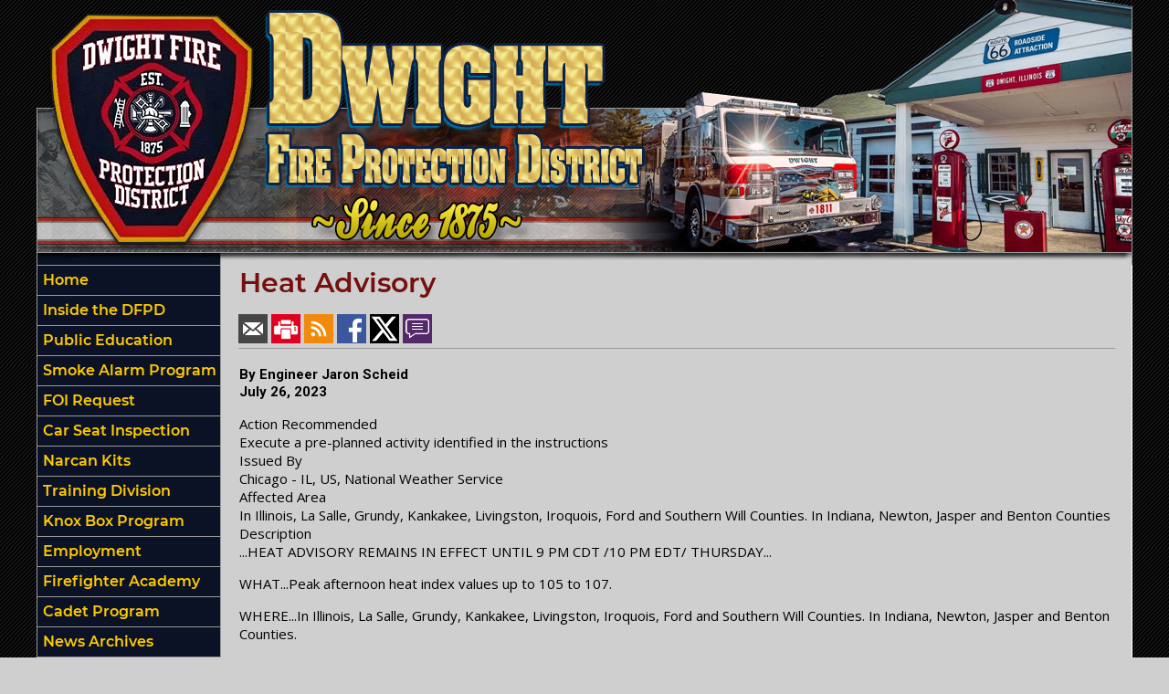

--- FILE ---
content_type: text/html;charset=UTF-8
request_url: https://www.dwightfire.org/news/190/Heat-Advisory
body_size: 33468
content:


<!DOCTYPE html PUBLIC "-//W3C//DTD XHTML 1.0 Transitional//EN" "http://www.w3.org/TR/xhtml1/DTD/xhtml1-transitional.dtd">
<html xmlns="http://www.w3.org/1999/xhtml" lang="en">
<head>

<title>Heat Advisory - Dwight Fire</title>

<meta name="Description" content="Welcome to the Official Website of the Dwight Fire Protection District">
<meta name="Generator" content="Adobe ColdFusion">
<meta name="Keywords" content="Dwight Fire Protection District, Dwight, Illinois">
<meta name="Author" content="Dwight Fire">
<link rel="Shortcut Icon" href="https://www.dwightfire.org/images/favicon.ico">
<link rel="Stylesheet" type="text/css" href="https://www.dwightfire.org/layouts/fsStyle.css?v2">


<meta property="og:url" content="https://www.dwightfire.org/apps/public/news/newsView.cfm?News_ID=190" />
<meta property="og:type" content="article" />
<meta property="og:title" content="Heat Advisory" />
<meta property="og:description" content="Action Recommended
Execute a pre-planned activity identified in the instructions
Issued By
Chicago - IL, US, National Weather Service
Affected Area
In Illinois, La Salle, Grundy, Kankakee, Livingston, Iroquois, Ford and Southern Will Counties. In Indiana, Newton, Jasper and Benton Counties
Description
...HEAT ADVISORY REMAINS IN EFFECT UNTIL 9 PM CDT /10 PM EDT/ THURSDAY...

WHAT...Peak afternoon heat index values up to 105 to 107.

WHERE...In Illinois, La Salle, Grundy, Kankakee, Livingston, Iroquois, Ford and Southern Will Counties. In Indiana, Newton, Jasper and Benton Counties.

WHEN...Until 9 PM CDT /10 PM EDT/ Thursday.

IMPACTS...Hot temperatures and high humidity may cause heat illnesses to occur.

PRECAUTIONARY/PREPAREDNESS ACTIONS...

Drink plenty of fluids, stay in an air-conditioned room, stay out of the sun, and check up on relatives and neighbors. Young children and pets should never be left unattended in vehicles under any circumstances.

Take extra precautions if you work or spend time outside. When possible reschedule strenuous activities to early morning or evening. Know the signs and symptoms of heat exhaustion and heat stroke. Wear lightweight and loose fitting clothing when possible. To reduce risk during outdoor work, the Occupational Safety and Health Administration recommends scheduling frequent rest breaks in shaded or air conditioned environments. Anyone overcome by heat should be moved to a cool and shaded location. Heat stroke is an emergency! Call 9 1 1." />
<meta property="og:image" content="https://www.dwightfire.org/files/news/190/ready_extreme-heat_info-sheet.jpg" />
<meta property="og:image:width" content="612" />
<meta property="og:image:height" content="792" /> 

</head>

<BODY bgcolor="#999999" marginheight="0" topmargin="0" leftmargin="0" marginwidth="0" text="#000000" link="#990000" alink="#FFCC00" vlink="#990000" background="https://www.dwightfire.org/images/bg.jpg">



<script src="//ajax.googleapis.com/ajax/libs/jquery/1.12.4/jquery.min.js"></script>


<script type="text/javascript" src="/apps/scripts/milonic/milonic_src.js"></script> 
<script type="text/javascript" src="/apps/scripts/milonic/mmenudom.js"></script>


	
	

<script src="https://www.google.com/recaptcha/enterprise.js?render=6Lf1CK0UAAAAAFqb8nTU1CIHc0omLHyNY6q1KB6t"></script>
	
<script>
  function onClick(e) {
    e.preventDefault();
    grecaptcha.enterprise.ready(async () => {
      const token = await grecaptcha.enterprise.execute('6Lf1CK0UAAAAAFqb8nTU1CIHc0omLHyNY6q1KB6t', {action: 'LOGIN'});
    });
  }
</script>
	


	<style>
	.grecaptcha-badge {
	display: none !important;
	}
	</style>


<script language="JavaScript" type="text/javascript">

_menuCloseDelay=500           // The time delay for menus to remain visible on mouse out
_menuOpenDelay=50            // The time delay before menus open on mouse over
_followSpeed=90                // Follow scrolling speed
_followRate=20                // Follow scrolling Rate
_subOffsetTop=0              // Sub menu top offset
_subOffsetLeft=4            // Sub menu left offset
_scrollAmount=3               // Only needed for Netscape 4.x
_scrollDelay=20               // Only needed for Netcsape 4.x


with(menuStyle=new mm_style()){
onbgcolor="#333333";
oncolor="#FFCC00";
offbgcolor="#0C1225";
offcolor="#FFCC00";
bordercolor="#999999";
borderstyle="solid";
borderwidth=0;
separatorcolor="#999999";
separatorsize=1;
padding=2;
fontsize="16px";
fontstyle="normal";
fontweight="bold";
fontfamily="Montserrat, Roboto, Trebuchet MS, Verdana, Tahoma, Arial";
headercolor="#000000";
headerbgcolor="#FFFFFF";
//subimage="https://www.dwightfire.org/images/arrow.png";
subimagepadding="2";
overfilter="GradientWipe(duration=0.4);Alpha(opacity=90)";
outfilter="";
}

with(subMenu=new mm_style()){
onbgcolor="#333333";
oncolor="#FFCC00";
offbgcolor="#0C1225";
offcolor="#FFCC00";
bordercolor="#999999";
borderstyle="solid";
borderwidth=0;
separatorcolor="#999999";
separatorsize=1;
padding=2;
fontsize="16px";
fontstyle="normal";
fontweight="bold";
fontfamily="Montserrat, Roboto, Trebuchet MS, Verdana, Tahoma, Arial";
headercolor="#000000";
headerbgcolor="#FFFFFF";
//subimage="https://www.dwightfire.org/images/arrow.png";
subimagepadding="2";
overfilter="GradientWipe(duration=0.4);Alpha(opacity=90)";
outfilter="";
}

with(milonic=new menuname("Inside the DFPD")){
style=subMenu;
itemwidth=350;
itemheight=28;
borderwidth=1;
aI("text=&nbsp;About Us;url=https://www.dwightfire.org/content/about;status=About Us;");
//aI("text=&nbsp;Chief's Message;url=https://www.dwightfire.org/content/message;status=Chief's Message;");
aI("text=&nbsp;Apparatus;url=https://www.dwightfire.org/content/apparatus;status=Apparatus;");
aI("text&nbsp;=Department Organization;url=https://www.dwightfire.org/content/organization;status=Department Organization;");
//aI("text=&nbsp;Department Statistics and Call Volume ;url=https://www.dwightfire.org/content/Stats;status=Department Statistics and Call Volume;");
aI("text=&nbsp;History;url=https://www.dwightfire.org/content/history;status=History;");
aI("text=&nbsp;Personnel;url=https://www.dwightfire.org/content/personnel;status=Personnel;");	
//aI("text=&nbsp;Personnel;showmenu=personnel;status=Personnel;");
aI("text=&nbsp;Insurance Services Organization (ISO) Rating;url=https://www.dwightfire.org/content/iso;status=Insurance Services Organization (ISO) Rating;");	
}

with(milonic=new menuname("personnel")){
style=subMenu;
itemwidth=180;
itemheight=28;
borderwidth=1;
aI("text=&nbsp;Personnel;url=https://www.dwightfire.org/content/personnel;status=Personnel;");
aI("text=&nbsp;Answering the Call;url=https://www.dwightfire.org/content/call;status=Answering the Call;");
}

with(milonic=new menuname("Public Information")){
style=subMenu;
itemwidth=350;
itemheight=28;
borderwidth=1;
aI("text=&nbsp;Public Education & Community Activities;url=https://www.dwightfire.org/content/education;status=Public Education & Community Activities;");
//aI("text=&nbsp;Request a Free LED Flashlight;url=https://www.dwightfire.org/apps/public/database/formAdd.cfm?Form_ID=6;status=Request a Free LED Flashlight;");
//aI("text=&nbsp;Request a Free Smoke Detector;url=https://www.dwightfire.org/apps/public/database/formAdd.cfm?Form_ID=1;status=Request a Free Smoke Detector;");
aI("text=&nbsp;Upcoming Events;url=https://www.dwightfire.org/apps/public/events/;status=Upcoming Events;");
}

with(milonic=new menuname("Training Division")){
style=subMenu;
itemwidth=138;
itemheight=28;
borderwidth=1;
aI("text=&nbsp;Training Calendar;url=https://www.dwightfire.org/content/calandar;status=Training Calendar;");
aI("text=&nbsp;Training Link;url=https://www.dwightfire.org/content/traininglink;status=Training Link;");
}

with(milonic=new menuname("Photo Galleries")){
style=subMenu;
itemwidth=190;
itemheight=28;
borderwidth=1;
aI("text=&nbsp;Around the Station;url=https://www.dwightfire.org/apps/public/gallery/?Gallery=station;status=Around the Station;");
aI("text=&nbsp;Events;url=https://www.dwightfire.org/apps/public/gallery/?Gallery=events;status=Events;");
aI("text=&nbsp;Incidents;url=https://www.dwightfire.org/apps/public/gallery/?Gallery=incidents;status=Incidents;");
aI("text=&nbsp;Training;url=https://www.dwightfire.org/apps/public/gallery/?Gallery=training;status=Training;");
}

with(milonic=new menuname("knoxbox")){
style=subMenu;
itemwidth=150;
itemheight=28;
borderwidth=1;
aI("text=&nbsp;Commercial;url=https://www.dwightfire.org/content/commercial;status=Commercial;");
aI("text=&nbsp;Residential;url=https://www.dwightfire.org/content/residential;status=Residential;");
}

drawMenus();

</script>


<table width="1200" align="center" cellpadding="0" cellspacing="0" border="0">
<tr>
	<td><img src="https://www.dwightfire.org/images/dfp_top.png" width="1200" height="290" border="0" alt="Dwight Fire Protection District" /></td>
</tr>
</table>

<table width="1200" align="center" cellpadding="0" cellspacing="0" border="0">
<tr>
    <td width="1" bgcolor="#999999"></td>
	<td width="200" bgcolor="#990000" valign="top" align="center">
    
    <div style="margin:0; padding:0; width:100%; height:1px; background-color:#999999"></div>
    
		<script>
			with(milonic=new menuname("Main Menu")){
			style=menuStyle;
			itemwidth=200;
			itemheight=28;
			align="left";
			alwaysvisible=1;
			orientation="vertical";
			position="relative";
			aI("text=&nbsp;Home;url=https://www.dwightfire.org;status=Home;");
			aI("text=&nbsp;Inside the DFPD;showmenu=Inside the DFPD;status=Inside the DFPD;");
			//aI("text=&nbsp;District Information;showmenu=District Information;status=District Information;");
			aI("text=&nbsp;Public Education;url=https://www.dwightfire.org/content/education;status=Public Education;");		
			//aI("text=&nbsp;Public Information;showmenu=Public Information;status=Public Information;");
			aI("text=&nbsp;Smoke Alarm Program;url=https://www.dwightfire.org/content/alarm;status=Smoke Alarm Program;");	
			aI("text=&nbsp;FOI Request;url=https://www.dwightfire.org/content/information;status=FOI Request;");			
			aI("text=&nbsp;Car Seat Inspection;url=https://www.dwightfire.org/content/seat;status=Car Seat Inspection;");	
			aI("text=&nbsp;Narcan Kits;url=https://www.dwightfire.org/content/narcan;status=Narcan Kits;");		
			aI("text=&nbsp;Training Division;showmenu=Training Division;status=Training Division;");
			//aI("text=&nbsp;Photo Galleries;showmenu=Photo Galleries;status=Photo Galleries;");
			aI("text=&nbsp;Knox Box Program;showmenu=knoxbox;status=Knox Box Program;");
			aI("text=&nbsp;Employment;url=https://www.dwightfire.org/content/employment;status=Employment;");
			aI("text=&nbsp;Firefighter Academy;url=https://www.dwightfire.org/content/acadamey;status=Firefighter Academy;");
			aI("text=&nbsp;Cadet Program;url=https://www.dwightfire.org/content/cadet;status=Cadet Program;");
			aI("text=&nbsp;News Archives;url=https://www.dwightfire.org/apps/public/news;status=News Archives;");
			aI("text=&nbsp;Community Links;url=https://www.dwightfire.org/content/Links;status=Community Links;");
			aI("text=&nbsp;Guestbook;url=https://www.dwightfire.org/apps/public/guest;status=Guestbook;");
			aI("text=&nbsp;Members Area;url=https://www.dwightfire.org/apps/public/login;status=Members Area;");
			}
		drawMenus();
		</script>
        
    <div style="margin:0; padding:0; width:100%; height:1px; background-color:#999999"></div>
    
    <Table width="93%" border="0" cellpadding="2" cellspacing="1" align="center" bgcolor="#999999">
    
    <BR />
		
<tr>
<td colspan="2" class="Sideline" align="center" bgcolor="#0C1225">Upcoming Events</td>
</tr>
</Table>
	<BR />
	
    <Table width="90%" cellpadding="0" cellspacing="0" border="0" align="center">
				
		
					
		<TR>
			<TD align="Center">
			<font class="White">
			There are currently no events
			</font></TD>
		</TR>
		
		<TR>
			<TD height="10"></TD>
		</TR>
					
		
        <tr>
         <td align="center"><font class="BoldWhite"><a href="https://www.dwightfire.org/apps/public/events/">View All Events</a></font></td>
		</tr>
        </Table>

    <br/>
    
	
    
    
    
    <Table cellpadding="2" cellspacing="1" align="center" class="StatsBoxTable">
    
    <tr>
        <td colspan="4" class="StatsBoxTitle" align="center">2025 Incidents</td>
    </tr>
    
    
    <tr>
        <td class="StatsBoxCell" align="center" width="25%">Month</td> <td class="StatsBoxCell" align="center" width="25%">Fire </td> <td class="StatsBoxCell" align="center" width="25%">EMS </td> <td class="StatsBoxCell" align="center" width="25%">Total </td>
    </tr>
    
    <tr>
        <td class="StatsBoxCell" align="center" width="25%">January</td> <td class="StatsBoxCell" align="center" width="25%">34</td> <td class="StatsBoxCell" align="center" width="25%">53</td> <td class="StatsBoxCell" align="center" width="25%">87</td>
    </tr>
    
    <tr>
        <td class="StatsBoxCell" align="center" width="25%">February</td> <td class="StatsBoxCell" align="center" width="25%">22</td> <td class="StatsBoxCell" align="center" width="25%">66</td> <td class="StatsBoxCell" align="center" width="25%">88</td>
    </tr>
    
    <tr>
        <td class="StatsBoxCell" align="center" width="25%">March</td> <td class="StatsBoxCell" align="center" width="25%">37</td> <td class="StatsBoxCell" align="center" width="25%">43</td> <td class="StatsBoxCell" align="center" width="25%">80</td>
    </tr>
    
    <tr>
        <td class="StatsBoxCell" align="center" width="25%">April</td> <td class="StatsBoxCell" align="center" width="25%">25</td> <td class="StatsBoxCell" align="center" width="25%">48</td> <td class="StatsBoxCell" align="center" width="25%">73</td>
    </tr>
    
    <tr>
        <td class="StatsBoxCell" align="center" width="25%">May</td> <td class="StatsBoxCell" align="center" width="25%">25</td> <td class="StatsBoxCell" align="center" width="25%">56</td> <td class="StatsBoxCell" align="center" width="25%">81</td>
    </tr>
    
    <tr>
        <td class="StatsBoxCell" align="center" width="25%">June</td> <td class="StatsBoxCell" align="center" width="25%">30</td> <td class="StatsBoxCell" align="center" width="25%">57</td> <td class="StatsBoxCell" align="center" width="25%">85</td>
    </tr>
    
    <tr>
        <td class="StatsBoxCell" align="center" width="25%">July</td> <td class="StatsBoxCell" align="center" width="25%"></td> <td class="StatsBoxCell" align="center" width="25%"></td> <td class="StatsBoxCell" align="center" width="25%"></td>
    </tr>
    
    <tr>
        <td class="StatsBoxCell" align="center" width="25%">August</td> <td class="StatsBoxCell" align="center" width="25%"></td> <td class="StatsBoxCell" align="center" width="25%"></td> <td class="StatsBoxCell" align="center" width="25%"></td>
    </tr>
    
    <tr>
        <td class="StatsBoxCell" align="center" width="25%">September</td> <td class="StatsBoxCell" align="center" width="25%"></td> <td class="StatsBoxCell" align="center" width="25%"></td> <td class="StatsBoxCell" align="center" width="25%"></td>
    </tr>
    
    <tr>
        <td class="StatsBoxCell" align="center" width="25%">October</td> <td class="StatsBoxCell" align="center" width="25%"></td> <td class="StatsBoxCell" align="center" width="25%"></td> <td class="StatsBoxCell" align="center" width="25%"></td>
    </tr>
    
    <tr>
        <td class="StatsBoxCell" align="center" width="25%">November</td> <td class="StatsBoxCell" align="center" width="25%"></td> <td class="StatsBoxCell" align="center" width="25%"></td> <td class="StatsBoxCell" align="center" width="25%"></td>
    </tr>
    
    <tr>
        <td class="StatsBoxCell" align="center" width="25%">December</td> <td class="StatsBoxCell" align="center" width="25%"></td> <td class="StatsBoxCell" align="center" width="25%"></td> <td class="StatsBoxCell" align="center" width="25%"></td>
    </tr>
    
    <tr>
        <td class="StatsBoxCell" align="center" width="25%">Total</td> <td class="StatsBoxCell" align="center" width="25%">173</td> <td class="StatsBoxCell" align="center" width="25%">323</td> <td class="StatsBoxCell" align="center" width="25%">494</td>
    </tr>
    
    
    </Table>
	
    
	<BR /> 
    
    
    <Table cellpadding="2" cellspacing="1" align="center" class="StatsBoxTable">
    
    <tr>
        <td colspan="4" class="StatsBoxTitle" align="center">Past Years Call Volume</td>
    </tr>
    
    
    <tr>
        <td class="StatsBoxCell" align="center" width="25%">Year</td> <td class="StatsBoxCell" align="center" width="25%">Fire</td> <td class="StatsBoxCell" align="center" width="25%">EMS</td> <td class="StatsBoxCell" align="center" width="25%">Total</td>
    </tr>
    
    <tr>
        <td class="StatsBoxCell" align="center" width="25%">2011</td> <td class="StatsBoxCell" align="center" width="25%">139</td> <td class="StatsBoxCell" align="center" width="25%">0</td> <td class="StatsBoxCell" align="center" width="25%">139</td>
    </tr>
    
    <tr>
        <td class="StatsBoxCell" align="center" width="25%">2012</td> <td class="StatsBoxCell" align="center" width="25%">164</td> <td class="StatsBoxCell" align="center" width="25%">0</td> <td class="StatsBoxCell" align="center" width="25%">164</td>
    </tr>
    
    <tr>
        <td class="StatsBoxCell" align="center" width="25%">2013</td> <td class="StatsBoxCell" align="center" width="25%">211</td> <td class="StatsBoxCell" align="center" width="25%">4</td> <td class="StatsBoxCell" align="center" width="25%">215</td>
    </tr>
    
    <tr>
        <td class="StatsBoxCell" align="center" width="25%">2014</td> <td class="StatsBoxCell" align="center" width="25%">210</td> <td class="StatsBoxCell" align="center" width="25%">10</td> <td class="StatsBoxCell" align="center" width="25%">220</td>
    </tr>
    
    <tr>
        <td class="StatsBoxCell" align="center" width="25%">2015</td> <td class="StatsBoxCell" align="center" width="25%">205</td> <td class="StatsBoxCell" align="center" width="25%">15</td> <td class="StatsBoxCell" align="center" width="25%">220</td>
    </tr>
    
    <tr>
        <td class="StatsBoxCell" align="center" width="25%">2016</td> <td class="StatsBoxCell" align="center" width="25%">230</td> <td class="StatsBoxCell" align="center" width="25%">56</td> <td class="StatsBoxCell" align="center" width="25%">286</td>
    </tr>
    
    <tr>
        <td class="StatsBoxCell" align="center" width="25%">2017</td> <td class="StatsBoxCell" align="center" width="25%">216</td> <td class="StatsBoxCell" align="center" width="25%">118</td> <td class="StatsBoxCell" align="center" width="25%">334</td>
    </tr>
    
    <tr>
        <td class="StatsBoxCell" align="center" width="25%">2018</td> <td class="StatsBoxCell" align="center" width="25%">240</td> <td class="StatsBoxCell" align="center" width="25%">137</td> <td class="StatsBoxCell" align="center" width="25%">377</td>
    </tr>
    
    <tr>
        <td class="StatsBoxCell" align="center" width="25%">2019</td> <td class="StatsBoxCell" align="center" width="25%">181</td> <td class="StatsBoxCell" align="center" width="25%">398</td> <td class="StatsBoxCell" align="center" width="25%">579</td>
    </tr>
    
    <tr>
        <td class="StatsBoxCell" align="center" width="25%">2020</td> <td class="StatsBoxCell" align="center" width="25%">330</td> <td class="StatsBoxCell" align="center" width="25%">504</td> <td class="StatsBoxCell" align="center" width="25%">834</td>
    </tr>
    
    <tr>
        <td class="StatsBoxCell" align="center" width="25%">2021</td> <td class="StatsBoxCell" align="center" width="25%">276</td> <td class="StatsBoxCell" align="center" width="25%">593</td> <td class="StatsBoxCell" align="center" width="25%">869</td>
    </tr>
    
    <tr>
        <td class="StatsBoxCell" align="center" width="25%">2022</td> <td class="StatsBoxCell" align="center" width="25%">250</td> <td class="StatsBoxCell" align="center" width="25%">695</td> <td class="StatsBoxCell" align="center" width="25%">945</td>
    </tr>
    
    <tr>
        <td class="StatsBoxCell" align="center" width="25%">2023</td> <td class="StatsBoxCell" align="center" width="25%">272</td> <td class="StatsBoxCell" align="center" width="25%">602</td> <td class="StatsBoxCell" align="center" width="25%">874</td>
    </tr>
    
    <tr>
        <td class="StatsBoxCell" align="center" width="25%">2024</td> <td class="StatsBoxCell" align="center" width="25%">312</td> <td class="StatsBoxCell" align="center" width="25%">712</td> <td class="StatsBoxCell" align="center" width="25%">1024</td>
    </tr>
    
    
    </Table>
	
    
	

    <br/>
    
    
		
		
		<Table width="93%" border="0" cellpadding="2" cellspacing="1" align="center" bgcolor="#999999">
		
		<tr>
			<td class="Sideline" align="center" bgcolor="#0C1225">Web Counters</td>
		</tr>
		
		<tr>
			<td bgcolor="#111111" align="center">
		
			<Table border="0" cellpadding="2" cellspacing="2">
			<TR><TD align="center">
		
				<font class="White">
				Website Visitors<br/>Since<br/>April 12, 2016<br/></font>
				
				<Table border="0" cellpadding="1" cellspacing="0" bgcolor="#000000">
				<TR><TD align="center">
				
				<Table border="0" cellpadding="0" cellspacing="0" bgcolor="#FFFFFF" width="80">
				<TR><TD align="center">
				
				<font face="MS Sans Serif" size="1" color="#000000"><B>
				1,180,905<br/>
				</B></font>
				
				</TD></TR>
				</Table>
				
				</TD></TR>
				</Table>
				
			</TD></TR>
			</Table>				
		
			<Table border="0" cellpadding="2" cellspacing="2">
			<TR><TD align="center">
				
				<font class="White">
				Visitors Today<br/>
				Jan 18, 2026<br/>
				</font>
				
				<Table border="0" cellpadding="1" cellspacing="0" bgcolor="#000000">
				<TR><TD align="center">
				
				<Table border="0" cellpadding="0" cellspacing="0" bgcolor="#FFFFFF" width="80">
				<TR><TD align="center">
				
				<font face="MS Sans Serif" size="1" color="#000000"><B>
				210
				</B></font>
				
				</TD></TR>
				</Table>
				
				</TD></TR>
				</Table>
				
			</TD></TR>
			</Table>
			           
		</td></tr>
		</Table>
        
        
    
	</td>
    <td width="1" bgcolor="#999999"></td>
	<td width="997" bgcolor="#CFCFCF" height="400" valign="top">
	
		<TABLE cellpadding="0" cellspacing="0" border="0" align="center" width="960">
		<TR>
			<TD height="500" valign="top">
			


<script language="javascript">
function PopupCenter(url, title, w, h) {
    // Fixes dual-screen position                         Most browsers      Firefox
    var dualScreenLeft = window.screenLeft != undefined ? window.screenLeft : screen.left;
    var dualScreenTop = window.screenTop != undefined ? window.screenTop : screen.top;

    var width = window.innerWidth ? window.innerWidth : document.documentElement.clientWidth ? document.documentElement.clientWidth : screen.width;
    var height = window.innerHeight ? window.innerHeight : document.documentElement.clientHeight ? document.documentElement.clientHeight : screen.height;

    var left = ((width / 2) - (w / 2)) + dualScreenLeft;
    var top = ((height / 2) - (h / 2)) + dualScreenTop;
    var newWindow = window.open(url, title, 'scrollbars=yes, width=' + w + ', height=' + h + ', top=' + top + ', left=' + left);

    // Puts focus on the newWindow
    if (window.focus) {
        newWindow.focus();
    }
}
</script>



<style type="text/css">
.newsBar {
	font-family:Calibri, Tahoma, Arial;
	font-size:100%;
} 
.addthis_toolbox {
float:right;
width:60px;
}
	

</style>
	
<link rel="stylesheet" type="text/css" href="/apps/scripts/magnific-popup/dist/magnific-popup.css">

<table width="100%" border="0" cellpadding="0" cellspacing="1" align="center">

  <tr>
    <td colspan="2" align="left" class="Heading">Heat Advisory</td>
  </tr>
  
</table>




<table width="100%" border="0" cellpadding="0" cellspacing="0" align="center">
<tr>
	<td colspan="6" height="15"></td>
</tr>
<tr>
	<td class="newsBar"><a href="https://www.dwightfire.org/apps/public/news/newsMail.cfm?News_ID=190"><img src="https://www.dwightfire.org/apps/images/icons/news/news_email.png" height="32" width="32" style="vertical-align:middle;" border="0" alt="Email"/></a>
	<a href="https://www.dwightfire.org/apps/public/news/newsView.cfm?News_ID=190&Print=1" target="_blank"><img src="https://www.dwightfire.org/apps/images/icons/news/news_print.png" height="32" width="32" style="vertical-align:middle;" border="0" alt="Print"/></a>
    <a href="https://www.dwightfire.org/apps/public/news/rss/" target="_blank"><img src="https://www.dwightfire.org/apps/images/icons/news/news_rss.png" height="32" width="32" style="vertical-align:middle;" border="0" alt="RSS"/></a>
    <a href="#" onclick="PopupCenter('https://www.facebook.com/sharer/sharer.php?u=https://www.dwightfire.org/apps/public/news/newsView.cfm?News_ID=190', '', '560', '660')"><img src="https://www.dwightfire.org/apps/images/icons/news/news_facebook.png" width="32" height="32" style="vertical-align:middle;" border="0" alt="Facebook"></a>
    <a href="#" onclick="PopupCenter('https://twitter.com/intent/tweet?text=Heat%20Advisory&url=https://www.dwightfire.org/apps/public/news/newsView.cfm?News_ID=190', '', '560', '450')"><img src="https://www.dwightfire.org/apps/images/icons/news/news_twitter.png" width="32" height="32" style="vertical-align:middle;" border="0" alt="Twitter"></a>
	<a href="https://www.dwightfire.org/apps/public/news/commentAdd.cfm?News_ID=190"><img src="https://www.dwightfire.org/apps/images/icons/news/news_comment.png" height="32" width="32" style="vertical-align:middle;" border="0" alt="RSS"/></a></td>

</tr>
<tr>
	<td colspan="6" height="5"></td>
</tr>
<tr>
	<td colspan="6" height="1" class="CurrentPubRow"></td>
</tr>
</table>

<BR/>



<!-- Magnific Popup core JS file -->
<script src="/apps/scripts/magnific-popup/dist/jquery.magnific-popup.js"></script> 



<table width="100%" border="0" cellpadding="0" cellspacing="1" align="center">


  <tr>
    <td colspan="2" class="Bold">By Engineer Jaron Scheid</td>
  </tr>

    
  <tr>
    <td colspan="2" class="Bold">July 26, 2023</td>
  </tr>
  
  
  
  <tr>
    <td colspan="2" class="Regular"> <p>Action Recommended<br>Execute a pre-planned activity identified in the instructions<br>Issued By<br>Chicago - IL, US, National Weather Service<br>Affected Area<br>In Illinois, La Salle, Grundy, Kankakee, Livingston, Iroquois, Ford and Southern Will Counties. In Indiana, Newton, Jasper and Benton Counties<br>Description<br>...HEAT ADVISORY REMAINS IN EFFECT UNTIL 9 PM CDT /10 PM EDT/ THURSDAY...</p><p>WHAT...Peak afternoon heat index values up to 105 to 107.</p><p>WHERE...In Illinois, La Salle, Grundy, Kankakee, Livingston, Iroquois, Ford and Southern Will Counties. In Indiana, Newton, Jasper and Benton Counties.</p><p>WHEN...Until 9 PM CDT /10 PM EDT/ Thursday.</p><p>IMPACTS...Hot temperatures and high humidity may cause heat illnesses to occur.</p><p>PRECAUTIONARY/PREPAREDNESS ACTIONS...</p><p>Drink plenty of fluids, stay in an air-conditioned room, stay out of the sun, and check up on relatives and neighbors. Young children and pets should never be left unattended in vehicles under any circumstances.</p><p>Take extra precautions if you work or spend time outside. When possible reschedule strenuous activities to early morning or evening. Know the signs and symptoms of heat exhaustion and heat stroke. Wear lightweight and loose fitting clothing when possible. To reduce risk during outdoor work, the Occupational Safety and Health Administration recommends scheduling frequent rest breaks in shaded or air conditioned environments. Anyone overcome by heat should be moved to a cool and shaded location. Heat stroke is an emergency! Call 9 1 1.</p></td>
  </tr>


    
</table>



<div class="zoom-gallery">
	
	<table border="0" cellpadding="0" cellspacing="0" align="center" >
    
	
		<TR>
	
	
		<TD align="center" valign="top" width="50%">
        	<table border="0" cellpadding="10" cellspacing="0" align="center" width="100%">
            	<tr>
                	<td align="center" class="Regular">
					<a href="https://www.dwightfire.org/files/news/190/ready_extreme-heat_info-sheet.jpg" title="">
       				<img src="https://www.dwightfire.org/files/news/190/ready_extreme-heat_info-sheet.jpg" style="max-width: 100%; width: 100%;" border="1" alt="No Caption"></a>

					
				    
					</td>
				</tr>
            </table>
		</TD>
	
    
	
		</TR>
		<TR><TD colspan="2">&nbsp;</TD></TR>
	
    

    
	</table>
	
</div>	

    
    <table width="100%" border="0" cellpadding="0" cellspacing="1">
    
    <tr>
        <td align="center"><iframe width="873" height="491" src="https://www.youtube.com/embed/aUSGKyTNB1k" title="Hot and Hazy: Extreme heat continues in Chicago area" frameborder="0" allow="accelerometer; autoplay; clipboard-write; encrypted-media; gyroscope; picture-in-picture; web-share" allowfullscreen></iframe><BR /><BR /><BR /><BR /></td>
    </tr>

    <tr><td colspan="2">&nbsp;</td></tr>
    
	</table>



<script type="text/javascript">
$(document).ready(function() {
	$('.zoom-gallery').magnificPopup({
		delegate: 'a',
		type: 'image',
		closeOnContentClick: false,
		closeBtnInside: false,
		mainClass: 'mfp-with-zoom mfp-img-mobile',
		image: {
			verticalFit: true,
			titleSrc: function(item) {
				return item.el.attr('title');
			}
		},
		gallery: {
			enabled: true,
			preload: [0,2], // read about this option in next Lazy-loading section
			navigateByImgClick: true,
			arrowMarkup: '<button title="%title%" type="button" class="mfp-arrow mfp-arrow-%dir%"></button>', // markup of an arrow button
			tPrev: 'Previous (Left arrow key)', // title for left button
			tNext: 'Next (Right arrow key)', // title for right button
			tCounter: '<span class="mfp-counter">%curr% of %total%</span>' // markup of counter
		},
		zoom: {
			enabled: true,
			duration: 300, // don't foget to change the duration also in CSS
			opener: function(element) {
				return element.find('img');
			}
		}
		
	});
});
</script>

<BR>



<table width="100%" border="0" cellpadding="0" cellspacing="0" align="center">
	
	<TR>
		<TD align="center" width="3%" valign="middle"><a href="https://www.dwightfire.org/apps/public/news/commentAdd.cfm?News_ID=190"><img src="https://www.dwightfire.org/apps/images/icons/comment.png" border="0" height="16" width="16" alt="Add a Comment"></a></TD>
		<TD align="left" width="50%" valign="middle" class="newsBar"><a href="https://www.dwightfire.org/apps/public/news/commentAdd.cfm?News_ID=190">Add a Comment</a></TD>
        <TD align="right" width="47%" valign="middle" class="Regular">0 Comment(s)</TD>
	</TR>
	
	<TR><TD colspan="3" height="5"></TD></TR>

	<tr>
        <td colspan="3" height="1" class="CurrentPubRow"></td>
    </tr>
	
</table>


<BR />



<BR />

    	</td></tr>
	</table>

	</td>
	<td width="1" bgcolor="#FFFFFF"></td>
</tr>
</table>

<table width="1200" align="center" cellpadding="0" cellspacing="0" border="0">
<tr>
	<td width="1200" height="160" background="https://www.dwightfire.org/images/footer.jpg" valign="top">
	
	<table width="1200" cellpadding="0" cellspacing="0" align="center" border="0">
	<tr><td height="35"></td></tr>
	</table>
	
	<table width="1200" cellpadding="0" cellspacing="0" align="center" border="0">
	<tr>
		<TD width="550" height="10" align="center"><font class="BoldWhite">Website Designed and Hosted By:</font></td>
		<TD width="350" height="10" align="left"><font class="BoldWhite">Content Proudly Maintained By:</font></td>
		<TD width="300" height="10" align="left"><font class="BoldWhite">Contact Info:</font></td>
	</TR>
			
	<TR>
		<TD align="center" valign="top">
		<a href="http://www.FirehouseSolutions.com"><img src="https://www.dwightfire.org/apps/images/resources/fslogo.png" width="300" height="50" border="0" alt="Firehouse Solutions"></a><br/>
		<font class="BoldWhite"><a href="http://www.FirehouseSolutions.com">www.FirehouseSolutions.com</a></font></td>
		
		<TD align="left" valign="top">
		<font class="BoldWhite">Dwight Fire Protection District</font><br/>
		<font class="BoldWhite">111 South Prairie Ave<br/>
         Dwight, Illinois 60420</font></td>
		
		<TD align="left" valign="top">
		<font class="BoldWhite">Emergency Dial 911</font><br/>
		<font class="BoldWhite">Non-Emergency: </font><font class="BoldWhite">815-584-2373</font><br/>
        <font class="BoldWhite">Station Fax: </font><font class="BoldWhite">815-584-1338</font><br/></td>

	</TR>
	</table>
	
	<table width="1200" cellpadding="0" cellspacing="0" align="center" border="0">
	<tr><td height="18"></td></tr>
	</table>
	
	<table width="1200" cellpadding="0" cellspacing="0" align="center" border="0">
		<tr>
			<td width="130"></td>
			<td width="634" height="15" align="center" valign="middle"><font class="Small">Copyright &copy; 2026 Firehouse Solutions (A Service of </font><font class="SmallBold">Technology Reflections, Inc.</Font><font class="Small">)</font></td>
		</tr>
	</table>
	
	</td>
</tr>
</table>



</BODY>
</HTML>

--- FILE ---
content_type: text/html; charset=utf-8
request_url: https://www.google.com/recaptcha/enterprise/anchor?ar=1&k=6Lf1CK0UAAAAAFqb8nTU1CIHc0omLHyNY6q1KB6t&co=aHR0cHM6Ly93d3cuZHdpZ2h0ZmlyZS5vcmc6NDQz&hl=en&v=PoyoqOPhxBO7pBk68S4YbpHZ&size=invisible&anchor-ms=20000&execute-ms=30000&cb=lkrbj7vmgocs
body_size: 48718
content:
<!DOCTYPE HTML><html dir="ltr" lang="en"><head><meta http-equiv="Content-Type" content="text/html; charset=UTF-8">
<meta http-equiv="X-UA-Compatible" content="IE=edge">
<title>reCAPTCHA</title>
<style type="text/css">
/* cyrillic-ext */
@font-face {
  font-family: 'Roboto';
  font-style: normal;
  font-weight: 400;
  font-stretch: 100%;
  src: url(//fonts.gstatic.com/s/roboto/v48/KFO7CnqEu92Fr1ME7kSn66aGLdTylUAMa3GUBHMdazTgWw.woff2) format('woff2');
  unicode-range: U+0460-052F, U+1C80-1C8A, U+20B4, U+2DE0-2DFF, U+A640-A69F, U+FE2E-FE2F;
}
/* cyrillic */
@font-face {
  font-family: 'Roboto';
  font-style: normal;
  font-weight: 400;
  font-stretch: 100%;
  src: url(//fonts.gstatic.com/s/roboto/v48/KFO7CnqEu92Fr1ME7kSn66aGLdTylUAMa3iUBHMdazTgWw.woff2) format('woff2');
  unicode-range: U+0301, U+0400-045F, U+0490-0491, U+04B0-04B1, U+2116;
}
/* greek-ext */
@font-face {
  font-family: 'Roboto';
  font-style: normal;
  font-weight: 400;
  font-stretch: 100%;
  src: url(//fonts.gstatic.com/s/roboto/v48/KFO7CnqEu92Fr1ME7kSn66aGLdTylUAMa3CUBHMdazTgWw.woff2) format('woff2');
  unicode-range: U+1F00-1FFF;
}
/* greek */
@font-face {
  font-family: 'Roboto';
  font-style: normal;
  font-weight: 400;
  font-stretch: 100%;
  src: url(//fonts.gstatic.com/s/roboto/v48/KFO7CnqEu92Fr1ME7kSn66aGLdTylUAMa3-UBHMdazTgWw.woff2) format('woff2');
  unicode-range: U+0370-0377, U+037A-037F, U+0384-038A, U+038C, U+038E-03A1, U+03A3-03FF;
}
/* math */
@font-face {
  font-family: 'Roboto';
  font-style: normal;
  font-weight: 400;
  font-stretch: 100%;
  src: url(//fonts.gstatic.com/s/roboto/v48/KFO7CnqEu92Fr1ME7kSn66aGLdTylUAMawCUBHMdazTgWw.woff2) format('woff2');
  unicode-range: U+0302-0303, U+0305, U+0307-0308, U+0310, U+0312, U+0315, U+031A, U+0326-0327, U+032C, U+032F-0330, U+0332-0333, U+0338, U+033A, U+0346, U+034D, U+0391-03A1, U+03A3-03A9, U+03B1-03C9, U+03D1, U+03D5-03D6, U+03F0-03F1, U+03F4-03F5, U+2016-2017, U+2034-2038, U+203C, U+2040, U+2043, U+2047, U+2050, U+2057, U+205F, U+2070-2071, U+2074-208E, U+2090-209C, U+20D0-20DC, U+20E1, U+20E5-20EF, U+2100-2112, U+2114-2115, U+2117-2121, U+2123-214F, U+2190, U+2192, U+2194-21AE, U+21B0-21E5, U+21F1-21F2, U+21F4-2211, U+2213-2214, U+2216-22FF, U+2308-230B, U+2310, U+2319, U+231C-2321, U+2336-237A, U+237C, U+2395, U+239B-23B7, U+23D0, U+23DC-23E1, U+2474-2475, U+25AF, U+25B3, U+25B7, U+25BD, U+25C1, U+25CA, U+25CC, U+25FB, U+266D-266F, U+27C0-27FF, U+2900-2AFF, U+2B0E-2B11, U+2B30-2B4C, U+2BFE, U+3030, U+FF5B, U+FF5D, U+1D400-1D7FF, U+1EE00-1EEFF;
}
/* symbols */
@font-face {
  font-family: 'Roboto';
  font-style: normal;
  font-weight: 400;
  font-stretch: 100%;
  src: url(//fonts.gstatic.com/s/roboto/v48/KFO7CnqEu92Fr1ME7kSn66aGLdTylUAMaxKUBHMdazTgWw.woff2) format('woff2');
  unicode-range: U+0001-000C, U+000E-001F, U+007F-009F, U+20DD-20E0, U+20E2-20E4, U+2150-218F, U+2190, U+2192, U+2194-2199, U+21AF, U+21E6-21F0, U+21F3, U+2218-2219, U+2299, U+22C4-22C6, U+2300-243F, U+2440-244A, U+2460-24FF, U+25A0-27BF, U+2800-28FF, U+2921-2922, U+2981, U+29BF, U+29EB, U+2B00-2BFF, U+4DC0-4DFF, U+FFF9-FFFB, U+10140-1018E, U+10190-1019C, U+101A0, U+101D0-101FD, U+102E0-102FB, U+10E60-10E7E, U+1D2C0-1D2D3, U+1D2E0-1D37F, U+1F000-1F0FF, U+1F100-1F1AD, U+1F1E6-1F1FF, U+1F30D-1F30F, U+1F315, U+1F31C, U+1F31E, U+1F320-1F32C, U+1F336, U+1F378, U+1F37D, U+1F382, U+1F393-1F39F, U+1F3A7-1F3A8, U+1F3AC-1F3AF, U+1F3C2, U+1F3C4-1F3C6, U+1F3CA-1F3CE, U+1F3D4-1F3E0, U+1F3ED, U+1F3F1-1F3F3, U+1F3F5-1F3F7, U+1F408, U+1F415, U+1F41F, U+1F426, U+1F43F, U+1F441-1F442, U+1F444, U+1F446-1F449, U+1F44C-1F44E, U+1F453, U+1F46A, U+1F47D, U+1F4A3, U+1F4B0, U+1F4B3, U+1F4B9, U+1F4BB, U+1F4BF, U+1F4C8-1F4CB, U+1F4D6, U+1F4DA, U+1F4DF, U+1F4E3-1F4E6, U+1F4EA-1F4ED, U+1F4F7, U+1F4F9-1F4FB, U+1F4FD-1F4FE, U+1F503, U+1F507-1F50B, U+1F50D, U+1F512-1F513, U+1F53E-1F54A, U+1F54F-1F5FA, U+1F610, U+1F650-1F67F, U+1F687, U+1F68D, U+1F691, U+1F694, U+1F698, U+1F6AD, U+1F6B2, U+1F6B9-1F6BA, U+1F6BC, U+1F6C6-1F6CF, U+1F6D3-1F6D7, U+1F6E0-1F6EA, U+1F6F0-1F6F3, U+1F6F7-1F6FC, U+1F700-1F7FF, U+1F800-1F80B, U+1F810-1F847, U+1F850-1F859, U+1F860-1F887, U+1F890-1F8AD, U+1F8B0-1F8BB, U+1F8C0-1F8C1, U+1F900-1F90B, U+1F93B, U+1F946, U+1F984, U+1F996, U+1F9E9, U+1FA00-1FA6F, U+1FA70-1FA7C, U+1FA80-1FA89, U+1FA8F-1FAC6, U+1FACE-1FADC, U+1FADF-1FAE9, U+1FAF0-1FAF8, U+1FB00-1FBFF;
}
/* vietnamese */
@font-face {
  font-family: 'Roboto';
  font-style: normal;
  font-weight: 400;
  font-stretch: 100%;
  src: url(//fonts.gstatic.com/s/roboto/v48/KFO7CnqEu92Fr1ME7kSn66aGLdTylUAMa3OUBHMdazTgWw.woff2) format('woff2');
  unicode-range: U+0102-0103, U+0110-0111, U+0128-0129, U+0168-0169, U+01A0-01A1, U+01AF-01B0, U+0300-0301, U+0303-0304, U+0308-0309, U+0323, U+0329, U+1EA0-1EF9, U+20AB;
}
/* latin-ext */
@font-face {
  font-family: 'Roboto';
  font-style: normal;
  font-weight: 400;
  font-stretch: 100%;
  src: url(//fonts.gstatic.com/s/roboto/v48/KFO7CnqEu92Fr1ME7kSn66aGLdTylUAMa3KUBHMdazTgWw.woff2) format('woff2');
  unicode-range: U+0100-02BA, U+02BD-02C5, U+02C7-02CC, U+02CE-02D7, U+02DD-02FF, U+0304, U+0308, U+0329, U+1D00-1DBF, U+1E00-1E9F, U+1EF2-1EFF, U+2020, U+20A0-20AB, U+20AD-20C0, U+2113, U+2C60-2C7F, U+A720-A7FF;
}
/* latin */
@font-face {
  font-family: 'Roboto';
  font-style: normal;
  font-weight: 400;
  font-stretch: 100%;
  src: url(//fonts.gstatic.com/s/roboto/v48/KFO7CnqEu92Fr1ME7kSn66aGLdTylUAMa3yUBHMdazQ.woff2) format('woff2');
  unicode-range: U+0000-00FF, U+0131, U+0152-0153, U+02BB-02BC, U+02C6, U+02DA, U+02DC, U+0304, U+0308, U+0329, U+2000-206F, U+20AC, U+2122, U+2191, U+2193, U+2212, U+2215, U+FEFF, U+FFFD;
}
/* cyrillic-ext */
@font-face {
  font-family: 'Roboto';
  font-style: normal;
  font-weight: 500;
  font-stretch: 100%;
  src: url(//fonts.gstatic.com/s/roboto/v48/KFO7CnqEu92Fr1ME7kSn66aGLdTylUAMa3GUBHMdazTgWw.woff2) format('woff2');
  unicode-range: U+0460-052F, U+1C80-1C8A, U+20B4, U+2DE0-2DFF, U+A640-A69F, U+FE2E-FE2F;
}
/* cyrillic */
@font-face {
  font-family: 'Roboto';
  font-style: normal;
  font-weight: 500;
  font-stretch: 100%;
  src: url(//fonts.gstatic.com/s/roboto/v48/KFO7CnqEu92Fr1ME7kSn66aGLdTylUAMa3iUBHMdazTgWw.woff2) format('woff2');
  unicode-range: U+0301, U+0400-045F, U+0490-0491, U+04B0-04B1, U+2116;
}
/* greek-ext */
@font-face {
  font-family: 'Roboto';
  font-style: normal;
  font-weight: 500;
  font-stretch: 100%;
  src: url(//fonts.gstatic.com/s/roboto/v48/KFO7CnqEu92Fr1ME7kSn66aGLdTylUAMa3CUBHMdazTgWw.woff2) format('woff2');
  unicode-range: U+1F00-1FFF;
}
/* greek */
@font-face {
  font-family: 'Roboto';
  font-style: normal;
  font-weight: 500;
  font-stretch: 100%;
  src: url(//fonts.gstatic.com/s/roboto/v48/KFO7CnqEu92Fr1ME7kSn66aGLdTylUAMa3-UBHMdazTgWw.woff2) format('woff2');
  unicode-range: U+0370-0377, U+037A-037F, U+0384-038A, U+038C, U+038E-03A1, U+03A3-03FF;
}
/* math */
@font-face {
  font-family: 'Roboto';
  font-style: normal;
  font-weight: 500;
  font-stretch: 100%;
  src: url(//fonts.gstatic.com/s/roboto/v48/KFO7CnqEu92Fr1ME7kSn66aGLdTylUAMawCUBHMdazTgWw.woff2) format('woff2');
  unicode-range: U+0302-0303, U+0305, U+0307-0308, U+0310, U+0312, U+0315, U+031A, U+0326-0327, U+032C, U+032F-0330, U+0332-0333, U+0338, U+033A, U+0346, U+034D, U+0391-03A1, U+03A3-03A9, U+03B1-03C9, U+03D1, U+03D5-03D6, U+03F0-03F1, U+03F4-03F5, U+2016-2017, U+2034-2038, U+203C, U+2040, U+2043, U+2047, U+2050, U+2057, U+205F, U+2070-2071, U+2074-208E, U+2090-209C, U+20D0-20DC, U+20E1, U+20E5-20EF, U+2100-2112, U+2114-2115, U+2117-2121, U+2123-214F, U+2190, U+2192, U+2194-21AE, U+21B0-21E5, U+21F1-21F2, U+21F4-2211, U+2213-2214, U+2216-22FF, U+2308-230B, U+2310, U+2319, U+231C-2321, U+2336-237A, U+237C, U+2395, U+239B-23B7, U+23D0, U+23DC-23E1, U+2474-2475, U+25AF, U+25B3, U+25B7, U+25BD, U+25C1, U+25CA, U+25CC, U+25FB, U+266D-266F, U+27C0-27FF, U+2900-2AFF, U+2B0E-2B11, U+2B30-2B4C, U+2BFE, U+3030, U+FF5B, U+FF5D, U+1D400-1D7FF, U+1EE00-1EEFF;
}
/* symbols */
@font-face {
  font-family: 'Roboto';
  font-style: normal;
  font-weight: 500;
  font-stretch: 100%;
  src: url(//fonts.gstatic.com/s/roboto/v48/KFO7CnqEu92Fr1ME7kSn66aGLdTylUAMaxKUBHMdazTgWw.woff2) format('woff2');
  unicode-range: U+0001-000C, U+000E-001F, U+007F-009F, U+20DD-20E0, U+20E2-20E4, U+2150-218F, U+2190, U+2192, U+2194-2199, U+21AF, U+21E6-21F0, U+21F3, U+2218-2219, U+2299, U+22C4-22C6, U+2300-243F, U+2440-244A, U+2460-24FF, U+25A0-27BF, U+2800-28FF, U+2921-2922, U+2981, U+29BF, U+29EB, U+2B00-2BFF, U+4DC0-4DFF, U+FFF9-FFFB, U+10140-1018E, U+10190-1019C, U+101A0, U+101D0-101FD, U+102E0-102FB, U+10E60-10E7E, U+1D2C0-1D2D3, U+1D2E0-1D37F, U+1F000-1F0FF, U+1F100-1F1AD, U+1F1E6-1F1FF, U+1F30D-1F30F, U+1F315, U+1F31C, U+1F31E, U+1F320-1F32C, U+1F336, U+1F378, U+1F37D, U+1F382, U+1F393-1F39F, U+1F3A7-1F3A8, U+1F3AC-1F3AF, U+1F3C2, U+1F3C4-1F3C6, U+1F3CA-1F3CE, U+1F3D4-1F3E0, U+1F3ED, U+1F3F1-1F3F3, U+1F3F5-1F3F7, U+1F408, U+1F415, U+1F41F, U+1F426, U+1F43F, U+1F441-1F442, U+1F444, U+1F446-1F449, U+1F44C-1F44E, U+1F453, U+1F46A, U+1F47D, U+1F4A3, U+1F4B0, U+1F4B3, U+1F4B9, U+1F4BB, U+1F4BF, U+1F4C8-1F4CB, U+1F4D6, U+1F4DA, U+1F4DF, U+1F4E3-1F4E6, U+1F4EA-1F4ED, U+1F4F7, U+1F4F9-1F4FB, U+1F4FD-1F4FE, U+1F503, U+1F507-1F50B, U+1F50D, U+1F512-1F513, U+1F53E-1F54A, U+1F54F-1F5FA, U+1F610, U+1F650-1F67F, U+1F687, U+1F68D, U+1F691, U+1F694, U+1F698, U+1F6AD, U+1F6B2, U+1F6B9-1F6BA, U+1F6BC, U+1F6C6-1F6CF, U+1F6D3-1F6D7, U+1F6E0-1F6EA, U+1F6F0-1F6F3, U+1F6F7-1F6FC, U+1F700-1F7FF, U+1F800-1F80B, U+1F810-1F847, U+1F850-1F859, U+1F860-1F887, U+1F890-1F8AD, U+1F8B0-1F8BB, U+1F8C0-1F8C1, U+1F900-1F90B, U+1F93B, U+1F946, U+1F984, U+1F996, U+1F9E9, U+1FA00-1FA6F, U+1FA70-1FA7C, U+1FA80-1FA89, U+1FA8F-1FAC6, U+1FACE-1FADC, U+1FADF-1FAE9, U+1FAF0-1FAF8, U+1FB00-1FBFF;
}
/* vietnamese */
@font-face {
  font-family: 'Roboto';
  font-style: normal;
  font-weight: 500;
  font-stretch: 100%;
  src: url(//fonts.gstatic.com/s/roboto/v48/KFO7CnqEu92Fr1ME7kSn66aGLdTylUAMa3OUBHMdazTgWw.woff2) format('woff2');
  unicode-range: U+0102-0103, U+0110-0111, U+0128-0129, U+0168-0169, U+01A0-01A1, U+01AF-01B0, U+0300-0301, U+0303-0304, U+0308-0309, U+0323, U+0329, U+1EA0-1EF9, U+20AB;
}
/* latin-ext */
@font-face {
  font-family: 'Roboto';
  font-style: normal;
  font-weight: 500;
  font-stretch: 100%;
  src: url(//fonts.gstatic.com/s/roboto/v48/KFO7CnqEu92Fr1ME7kSn66aGLdTylUAMa3KUBHMdazTgWw.woff2) format('woff2');
  unicode-range: U+0100-02BA, U+02BD-02C5, U+02C7-02CC, U+02CE-02D7, U+02DD-02FF, U+0304, U+0308, U+0329, U+1D00-1DBF, U+1E00-1E9F, U+1EF2-1EFF, U+2020, U+20A0-20AB, U+20AD-20C0, U+2113, U+2C60-2C7F, U+A720-A7FF;
}
/* latin */
@font-face {
  font-family: 'Roboto';
  font-style: normal;
  font-weight: 500;
  font-stretch: 100%;
  src: url(//fonts.gstatic.com/s/roboto/v48/KFO7CnqEu92Fr1ME7kSn66aGLdTylUAMa3yUBHMdazQ.woff2) format('woff2');
  unicode-range: U+0000-00FF, U+0131, U+0152-0153, U+02BB-02BC, U+02C6, U+02DA, U+02DC, U+0304, U+0308, U+0329, U+2000-206F, U+20AC, U+2122, U+2191, U+2193, U+2212, U+2215, U+FEFF, U+FFFD;
}
/* cyrillic-ext */
@font-face {
  font-family: 'Roboto';
  font-style: normal;
  font-weight: 900;
  font-stretch: 100%;
  src: url(//fonts.gstatic.com/s/roboto/v48/KFO7CnqEu92Fr1ME7kSn66aGLdTylUAMa3GUBHMdazTgWw.woff2) format('woff2');
  unicode-range: U+0460-052F, U+1C80-1C8A, U+20B4, U+2DE0-2DFF, U+A640-A69F, U+FE2E-FE2F;
}
/* cyrillic */
@font-face {
  font-family: 'Roboto';
  font-style: normal;
  font-weight: 900;
  font-stretch: 100%;
  src: url(//fonts.gstatic.com/s/roboto/v48/KFO7CnqEu92Fr1ME7kSn66aGLdTylUAMa3iUBHMdazTgWw.woff2) format('woff2');
  unicode-range: U+0301, U+0400-045F, U+0490-0491, U+04B0-04B1, U+2116;
}
/* greek-ext */
@font-face {
  font-family: 'Roboto';
  font-style: normal;
  font-weight: 900;
  font-stretch: 100%;
  src: url(//fonts.gstatic.com/s/roboto/v48/KFO7CnqEu92Fr1ME7kSn66aGLdTylUAMa3CUBHMdazTgWw.woff2) format('woff2');
  unicode-range: U+1F00-1FFF;
}
/* greek */
@font-face {
  font-family: 'Roboto';
  font-style: normal;
  font-weight: 900;
  font-stretch: 100%;
  src: url(//fonts.gstatic.com/s/roboto/v48/KFO7CnqEu92Fr1ME7kSn66aGLdTylUAMa3-UBHMdazTgWw.woff2) format('woff2');
  unicode-range: U+0370-0377, U+037A-037F, U+0384-038A, U+038C, U+038E-03A1, U+03A3-03FF;
}
/* math */
@font-face {
  font-family: 'Roboto';
  font-style: normal;
  font-weight: 900;
  font-stretch: 100%;
  src: url(//fonts.gstatic.com/s/roboto/v48/KFO7CnqEu92Fr1ME7kSn66aGLdTylUAMawCUBHMdazTgWw.woff2) format('woff2');
  unicode-range: U+0302-0303, U+0305, U+0307-0308, U+0310, U+0312, U+0315, U+031A, U+0326-0327, U+032C, U+032F-0330, U+0332-0333, U+0338, U+033A, U+0346, U+034D, U+0391-03A1, U+03A3-03A9, U+03B1-03C9, U+03D1, U+03D5-03D6, U+03F0-03F1, U+03F4-03F5, U+2016-2017, U+2034-2038, U+203C, U+2040, U+2043, U+2047, U+2050, U+2057, U+205F, U+2070-2071, U+2074-208E, U+2090-209C, U+20D0-20DC, U+20E1, U+20E5-20EF, U+2100-2112, U+2114-2115, U+2117-2121, U+2123-214F, U+2190, U+2192, U+2194-21AE, U+21B0-21E5, U+21F1-21F2, U+21F4-2211, U+2213-2214, U+2216-22FF, U+2308-230B, U+2310, U+2319, U+231C-2321, U+2336-237A, U+237C, U+2395, U+239B-23B7, U+23D0, U+23DC-23E1, U+2474-2475, U+25AF, U+25B3, U+25B7, U+25BD, U+25C1, U+25CA, U+25CC, U+25FB, U+266D-266F, U+27C0-27FF, U+2900-2AFF, U+2B0E-2B11, U+2B30-2B4C, U+2BFE, U+3030, U+FF5B, U+FF5D, U+1D400-1D7FF, U+1EE00-1EEFF;
}
/* symbols */
@font-face {
  font-family: 'Roboto';
  font-style: normal;
  font-weight: 900;
  font-stretch: 100%;
  src: url(//fonts.gstatic.com/s/roboto/v48/KFO7CnqEu92Fr1ME7kSn66aGLdTylUAMaxKUBHMdazTgWw.woff2) format('woff2');
  unicode-range: U+0001-000C, U+000E-001F, U+007F-009F, U+20DD-20E0, U+20E2-20E4, U+2150-218F, U+2190, U+2192, U+2194-2199, U+21AF, U+21E6-21F0, U+21F3, U+2218-2219, U+2299, U+22C4-22C6, U+2300-243F, U+2440-244A, U+2460-24FF, U+25A0-27BF, U+2800-28FF, U+2921-2922, U+2981, U+29BF, U+29EB, U+2B00-2BFF, U+4DC0-4DFF, U+FFF9-FFFB, U+10140-1018E, U+10190-1019C, U+101A0, U+101D0-101FD, U+102E0-102FB, U+10E60-10E7E, U+1D2C0-1D2D3, U+1D2E0-1D37F, U+1F000-1F0FF, U+1F100-1F1AD, U+1F1E6-1F1FF, U+1F30D-1F30F, U+1F315, U+1F31C, U+1F31E, U+1F320-1F32C, U+1F336, U+1F378, U+1F37D, U+1F382, U+1F393-1F39F, U+1F3A7-1F3A8, U+1F3AC-1F3AF, U+1F3C2, U+1F3C4-1F3C6, U+1F3CA-1F3CE, U+1F3D4-1F3E0, U+1F3ED, U+1F3F1-1F3F3, U+1F3F5-1F3F7, U+1F408, U+1F415, U+1F41F, U+1F426, U+1F43F, U+1F441-1F442, U+1F444, U+1F446-1F449, U+1F44C-1F44E, U+1F453, U+1F46A, U+1F47D, U+1F4A3, U+1F4B0, U+1F4B3, U+1F4B9, U+1F4BB, U+1F4BF, U+1F4C8-1F4CB, U+1F4D6, U+1F4DA, U+1F4DF, U+1F4E3-1F4E6, U+1F4EA-1F4ED, U+1F4F7, U+1F4F9-1F4FB, U+1F4FD-1F4FE, U+1F503, U+1F507-1F50B, U+1F50D, U+1F512-1F513, U+1F53E-1F54A, U+1F54F-1F5FA, U+1F610, U+1F650-1F67F, U+1F687, U+1F68D, U+1F691, U+1F694, U+1F698, U+1F6AD, U+1F6B2, U+1F6B9-1F6BA, U+1F6BC, U+1F6C6-1F6CF, U+1F6D3-1F6D7, U+1F6E0-1F6EA, U+1F6F0-1F6F3, U+1F6F7-1F6FC, U+1F700-1F7FF, U+1F800-1F80B, U+1F810-1F847, U+1F850-1F859, U+1F860-1F887, U+1F890-1F8AD, U+1F8B0-1F8BB, U+1F8C0-1F8C1, U+1F900-1F90B, U+1F93B, U+1F946, U+1F984, U+1F996, U+1F9E9, U+1FA00-1FA6F, U+1FA70-1FA7C, U+1FA80-1FA89, U+1FA8F-1FAC6, U+1FACE-1FADC, U+1FADF-1FAE9, U+1FAF0-1FAF8, U+1FB00-1FBFF;
}
/* vietnamese */
@font-face {
  font-family: 'Roboto';
  font-style: normal;
  font-weight: 900;
  font-stretch: 100%;
  src: url(//fonts.gstatic.com/s/roboto/v48/KFO7CnqEu92Fr1ME7kSn66aGLdTylUAMa3OUBHMdazTgWw.woff2) format('woff2');
  unicode-range: U+0102-0103, U+0110-0111, U+0128-0129, U+0168-0169, U+01A0-01A1, U+01AF-01B0, U+0300-0301, U+0303-0304, U+0308-0309, U+0323, U+0329, U+1EA0-1EF9, U+20AB;
}
/* latin-ext */
@font-face {
  font-family: 'Roboto';
  font-style: normal;
  font-weight: 900;
  font-stretch: 100%;
  src: url(//fonts.gstatic.com/s/roboto/v48/KFO7CnqEu92Fr1ME7kSn66aGLdTylUAMa3KUBHMdazTgWw.woff2) format('woff2');
  unicode-range: U+0100-02BA, U+02BD-02C5, U+02C7-02CC, U+02CE-02D7, U+02DD-02FF, U+0304, U+0308, U+0329, U+1D00-1DBF, U+1E00-1E9F, U+1EF2-1EFF, U+2020, U+20A0-20AB, U+20AD-20C0, U+2113, U+2C60-2C7F, U+A720-A7FF;
}
/* latin */
@font-face {
  font-family: 'Roboto';
  font-style: normal;
  font-weight: 900;
  font-stretch: 100%;
  src: url(//fonts.gstatic.com/s/roboto/v48/KFO7CnqEu92Fr1ME7kSn66aGLdTylUAMa3yUBHMdazQ.woff2) format('woff2');
  unicode-range: U+0000-00FF, U+0131, U+0152-0153, U+02BB-02BC, U+02C6, U+02DA, U+02DC, U+0304, U+0308, U+0329, U+2000-206F, U+20AC, U+2122, U+2191, U+2193, U+2212, U+2215, U+FEFF, U+FFFD;
}

</style>
<link rel="stylesheet" type="text/css" href="https://www.gstatic.com/recaptcha/releases/PoyoqOPhxBO7pBk68S4YbpHZ/styles__ltr.css">
<script nonce="F25CmMDdl9kSNlTLH79S9g" type="text/javascript">window['__recaptcha_api'] = 'https://www.google.com/recaptcha/enterprise/';</script>
<script type="text/javascript" src="https://www.gstatic.com/recaptcha/releases/PoyoqOPhxBO7pBk68S4YbpHZ/recaptcha__en.js" nonce="F25CmMDdl9kSNlTLH79S9g">
      
    </script></head>
<body><div id="rc-anchor-alert" class="rc-anchor-alert"></div>
<input type="hidden" id="recaptcha-token" value="[base64]">
<script type="text/javascript" nonce="F25CmMDdl9kSNlTLH79S9g">
      recaptcha.anchor.Main.init("[\x22ainput\x22,[\x22bgdata\x22,\x22\x22,\[base64]/[base64]/[base64]/KE4oMTI0LHYsdi5HKSxMWihsLHYpKTpOKDEyNCx2LGwpLFYpLHYpLFQpKSxGKDE3MSx2KX0scjc9ZnVuY3Rpb24obCl7cmV0dXJuIGx9LEM9ZnVuY3Rpb24obCxWLHYpe04odixsLFYpLFZbYWtdPTI3OTZ9LG49ZnVuY3Rpb24obCxWKXtWLlg9KChWLlg/[base64]/[base64]/[base64]/[base64]/[base64]/[base64]/[base64]/[base64]/[base64]/[base64]/[base64]\\u003d\x22,\[base64]\\u003d\x22,\x22S8Odwo4cK8Oow45VwoHDucO8c2soSsKrw7BJQMKtR2LDucOzwpBpfcOXw7/CqADCpiUswqUkwpZDa8KIQsKKJQXDu3R8ecKewofDj8KRw5fDhMKaw5fDpyvCsmjCp8KCwqvCkcKKw7HCgSbDpcKLC8KPZXrDicO6wpLDiMOZw7/CocOywq0HUcKCwql3fDI2wqQIwpgdBcKEwrHDqU/DmsK7w5bCn8OrLUFGwr4nwqHCvMKNwrMtGcKHDUDDocOKwpbCtMOPwrHCoz3DkwrCgMOAw4LDosOlwpsKwolQIMOfwqclwpJcf8OzwqAeVsKEw5tJUsKewrVuw5VAw5HCnCbDtArCs0zCt8O/OcKRw4tIwrzDl8OQF8OMCD4XBcKRdQ55TsOkJsKee8OiLcOSwqfDuXHDlsK1w4rCmCLDmB9CejLCsjUaw5N6w7Y3wr7CnxzDpSjDlMKJH8OTwpBQwq7DusK7w4PDr19EcMK/[base64]/CsD0Yw5MSwqdWaUPDhCYow6zDlMO5M8K6w4BlKhNgAiHDr8KTKEfCssO/JnxDwrTCjlRWw4XDucOiScObw73Cu8OqXGgCNsOnwoYlQcOFZUk5N8Okw4LCk8OPw4nCl8K4PcK4wpo2EcKFwpHCihrDoMOCfmfDuSoBwqtbwofCrMOuwppCXWvDuMOzFhxBLGJtwqLDlFNjw6PCl8KZWsONBWx5w4YyB8Kxw7zChMO2wr/Cq8OdW1RcLDJNLXkGwrbDlGNccMO3wp4dwolpAMKTHsKbKsKXw7DDusKeN8O7wrrCl8Kww64pw4kjw6QJZcK3bjd9wqbDgMOtwrzCgcOIwo3DhW3CrUHDjsOVwrF3wr7Cj8KTc8KOwph3X8O3w6TCsi4CHsKswoMsw6sPwqrDrcK/wq9qL8K/[base64]/CmcO8wpxcw4zClcKxdltybgJ2NsKWw4TDgk4sw5YkMXHDhMOQSsOzIMOJWhxMwoDDhCVywpnCpwjDgMOrw54cZMOEwoxcWMKEdsKJw7dWw7bDusK9bCHClsKtw5jDv8OnwpvCrMKvTjs+w5AARnLDqsK8wrLDu8Obw77CssOAwr/[base64]/[base64]/DrEHDncOaw6kqwqfDkMKVByzDqDo6wqjDrwhbUjjDhMOfwqogw67DixxtAsKXw4h5wp3DrsKOw53DtWE4w4HChcKuwoJewp5kLsOPw53Cg8K+NMO7BMKSwovCh8KAw59yw7bCqsKrw6hcdcKSZ8OXFsOrw5/CqXvCtcOsARnDlHzClFw9wpPCusKSIcOBw5Mjwro8FEgywrs/M8Kww6U/AnMIwrEgwp3DjW7CrMK9P0onw7PCpR5pIcODwoHDusO2wqvCkkbDgsKnXShPwr/Du35dF8OQwrxswqDCkcOLwrJMw6dhwrnCr2JwQB7Cv8OXKiNhw4jCosK6ARtlwrPCvHPCnQ4bKiHCsHMMDxfCrW3CtzpSBX7CnsO+w6vCnD7Cv00gG8O2wpkQVcOfwpcAw7bCssO+CiNzwqDCkUHCoVDDpHvCnyMEbMOXKsOlwr0kwoLDrA11wqbCgMKqw5/[base64]/DqQ7DhEQwYMODLjbDkMOmwqjCm2s/[base64]/[base64]/DvnHChMOYw5rDjmp6KsOvw6rCtgIRDFDDv0gRw6QgUsKsw69QRTzDmMK8aU8yw6ldNMOLw7DClMOKI8OrR8Ozw7bCocKnYjFnwo4absKoYsO/[base64]/CnsOZT2TDv8O5w5IiPcOKw7TDtULCuMKIFnHCkU/CuRvCsEXCi8Oaw5BywrfConDCt3QBwpIjw7ZRN8KhU8OYw6xYwqB3wr3CswvDt3M7w5rDpQ/CuHnDvh8MwpbDncKCw5xgCCbCpBjDv8OIw5o9wojDj8OMwonDhEDCvcKQw6XDn8OzwqM+MDLCk2nDqB4OPHjDgnt5w5U4w4/[base64]/[base64]/wrXDkX8zwofCuMKawoxmwpvDsDJ2WhXDoMOjw5h/HsKQwqjDjQvDl8OmeUvCpENRw77CtcKdwpoPwqA2CcK5MGdvcMKNwpgOfcKaScO9wqLCkcOuw7LDvAh5O8KKMMKlXgLChH1qwpoFwqZYRMOZwpDCqSjChTN8aMKHa8Kjw78ONXhCMgUGDsKBwr/CtjfDp8O0wpPCm3EeJi06cRhlw5lXw6bDnGtdw5XDpwrCghTDpcKDKsOYF8OIwo5/YgrDq8KEBXLDvsOywrPDnE3Dr3IwwozCmDRMwrbDpALDiMOqw5JFwpzDqcOlw5JawrElwolxw6MbB8K6DMOYEGjCu8KCblAkQsO+w60ow6/Do13CnCZMw5rCp8OywphnOsKDLz/DmcKpNsOAeRDCqHzDmsK9UjxLPjzDg8OzS03CusO0wqnDmxDCmz/DisK7wpRKM3suJcOFNXgEw586w5ZxTcKqw5NpeFTDm8OWw77DncK8Q8KGwo9xY0/ClFXDhMO/[base64]/[base64]/w4Mvbl3Dv8KOw5DDnyJdEQ5fUMKOGk3Du8KCwqdzOMKTXWNLE8K/eMKcwp8jIEw2SsO0TnHDlCLCvcKZw6XCtcODeMO/[base64]/DrsOlWQTDhFZrD1bCpMKkbcOwwotWIVU+RsOSdMKwwqQpd8OBw77DgBcyHRjClwxWwqgawrDCg0zDsBBLw60yw5rCt1rCv8KPUMKHw6TCoiRNwq3Dlmp7R8KPWWwfw4N2w7QGw4RfwptlScOQOcOdesKYZcKoHsOEw6/DnmHClXrCr8KNwqfDicKLe2TDpRwswq3CmMOIwp3ClMKCHhl5woZEwpLDizUvL8Kdw4fCrjMawpF0w4MxTMOiwonDh0o5SEMQLcKqI8K3woIZHcO6BXHDtsKXNMO3NcOSw7MiZ8OoRsKDw4pTQRTCkHrDmSdWwpZAWW7CvMK/[base64]/[base64]/DslzCpMOGH8KXPcKcJ2oDwqvDiVJKwoPCsHNiWcOBw6kxBXx3wr/Dk8O/[base64]/w5bCkcKNM8OjDzhCW8OURcKoworCgyZZaldqwpIDwpnCv8Olw7oJNcKeRsKDw6ItwoDCvMO5wrFFR8OVU8OqB3rCgsKqw7Ebw7JNP2dzQsKCwpg0wpgBw4YUe8KNwqkwwr9vYcOucMOhw5JDwqfClmXCncKNw6/DgcOEKTk6XMOYbw/[base64]/wqvDm8O7wp0fw6xOT2zDvsK4CABSwqPClsOvwqnDmcKrw4N1wqzDhcO+wp4vw7/CqsOBwpzCvsOLVj0YDQXDusKgO8K8cC7CrCcJM3/ChwFzw7XCngTCo8OuwoYFwogVIUZPOcKLw4E2HX11wqzCqhYIw4rDjsOHaRNLwogBw5nDk8OQEsOCw6rDj2IHwpnDjcO5DGvCg8K1w6nCoScAJgtFw59qFsKBVD3CvhvDrsK/csKpI8OjwoDDpS3Ct8OmRsKjwr/DvsKoKMO8wr9NwqvDnxBic8K1wptWPSnCpmzDjsKHwrLDvsO6w7RMwr/CkUc/GcOHw71Rwq9iw7BTw5jCocKCdcKNwpXDsMKAbmQxaFrDvEl6V8KPwqVQdE0BWWTDqV/DvMKzw5gvL8K9w4IPaMOKw77DicKZccOwwrFmwqdewrfCkWPCoQfDsMO2LcKbdcKLw5HCpFV8NyoYwq3Co8KDecOPwp1fAMOjd23CnsK+w6fDlTzClcKSwpfCqcO0EcOVbCVReMK/IiMOw5cMw57DuA1qwo5NwrArQSDDkcKtw7B5M8KUwq3Coi1/LsOjw4jDqn7ClgsNw7cAwpw8J8KlamAfwq/DqMOIE1sUw40kw77DiBdTw6rCsiY6dEvCmwwBesKVwoTDhl1HMsOZfWR6F8O7Fi0Vw4DCo8KVDH/Dq8KFwpfDvCQOwozDvsODw4MWwrbDm8O6I8KVPgtswp/CnyDCnAFuwq/CjUxTwpXDp8OFUlQEMMOwDT1yXCnDisKgYcKEwp3DnMOZVl0hwq9PBMKSdMOFEMKLJcOzEsKNwoDDisOZEFPCkQ8Hw5LCqsO9d8K5w48vw5rDrsOSDAVEdMO7w4XCjcOVeiATWMKqwodHwoPCrinDn8O8w7Bud8KhPcO4EcKEw6/CmcOdTTQNw6A9wrNcwrnCkAnCucOeGMK+w77DszdYwqQnwq0wwrZywoTCuW/DoWnDoihZw7jDvsOSwrnDtA3CscOzw5TCunPCjx3DoHrDnMO1AFDDoi3Dt8ONwqfCtMK/LMKBG8KkSsO/TsOrwo7CpcOpwpPCsm4nKRwhfW5qVsKYG8OFw5rDncO3wohrw7LDt0odKMKRDwZUIsOIfmpgw4AfwpcvCsK+csOYMMK5UcKcKcK7w5IJWlzDssOqw5QMYsKpwq8yw7jCu0TCkMO/[base64]/Cp0UcwoYfw6/[base64]/CncOiwrgFO8KCcG8iGMKZWMOOwqMhXsKpYhfCgMKBwpHDosOuN8O3YjLDq8O4w7/DpRnDucKFw4VTw68iwqLDgsK+w6kXazEsBsKrw5A8w6LCsCh8wqUmfcKlw7kKwoZ2DcO7V8Kbw7zDj8KYc8KHwqUPw7vDsMKoPBI5NsK2Kg3CvMOywp1Gw5NKwpkFwoHDoMOkS8Kow57CvMKBwrQ/a33DjcKow6TCkMK4EgZ9w6jDiMKfGUDCjcO+wprDgcOtw7LCpMOSw6wKw4nCqcKKZ8OkTcO3Ni7DjXjCpsKkQi/CtsKZwpHCtcK0JUk6aCcYw4oWw6dlw58UwolrWhDCulTDmGDCh10OCMOwMHcVwrcHwqXDlArChcO+woRMbMKXEn/DuzrDhcKrCnbCq1nCmSM0f8O+UFEmZmLCi8ODwoUKw7A3R8KvwoDCkG/DvMKHwpsJw6PDr0vDuBtgZE3ClAw2fMKNaMKgJcO3WsOSF8OlU1zCo8KuEMO2w7/DrsOhPsKxw5gxHUnDrWHDvHzCk8Ofw4UNL07ChzzCg1tAwp1bw6hFw6d0RlB6wrEeDsOOw7F1wqpXOnfCjcOowqrDi8K5woAjZQ7DshIxX8OAH8O3w5kvwovCrsOXG8OMw5PDoV7DrkrCh3bDpBXDqMKEJSTDsBBmY3zDg8K1w73DtsKnw6XDg8OWw5/DtERldjoSwrjCtTszbHQ2ZwYVR8KLwrTClzxQwpfCmw1ywr5VEMOOO8OTwoPDpsObWD3DsMKNFF0bwo7DnMOKXDs6w4Fma8O7wpPDrsOhwpQ0w5Qlw6DCmcKRA8OtA2UUGcOuwrBNwoDCqMKhCMOnwqjDr1vDoMK7X8O8asK6w7Qvw5zDizUmw5/DnsOVw6fDsV7CtMOHZ8K0AXZVPTMmTxx6w6tHfcKNAMOnw4DCusOHw6rDpTfDtcOuDHPCu3nCucObwpZcFSQ/w7l0w4dhw6rCvsOKwp7Dk8KZYcOQPHoZw6k/wrlKwr0yw7HDnsO5UhPCqsKuY2bCjxTDpgXDnMO8w6LCg8OFFcKCccOEw6MVH8OLLcKww68vdHDDmz/CgcOAw5PDhHgfOcKuw6QucXlDTQVyw6jDsXLDuVIuNEnCtHnCgMKgw6nDpsOGw4XCt19Qwp/[base64]/w6crw6fCu8K/w5TCqMKyw7NDN1/DlcKYC8O4wrTDsmdrwrDDlEhVw5g6w7cCB8KPw6obw5Jww4jCkBYdwpvCmMOCT0HCkxM/Bz4Iw7t8NsK/[base64]/CrcKfwqjCqcK7HFjDlkdGUcKDwrbCqEdwUiJaSklLScO6wqdOdQFYNHQ/woIAw5YUw6grP8KPwr49EsO5wqcdwrHDuMOnIFsHEBzChgMaw6DCqsK3bjkIwr8rC8KdwpXDvmvCqD4Cw6EjKsOkBsORKAPDmQXDqcK4w4/Dg8KTIT0eUipWw4crw6MDw4nCtMOeAWjCjcKDw5dVLiR1w5Jrw6rCvcOxw5ccGcOHwpjDu2/[base64]/CicOuLsOrKsODwpvDocOpcG5DL1nDs8OoHQbDg8KfGcKfbcK/ZRjCi3ZRwrfDmCnCvVvDvzsdwoTDnsKbwpfCmx5WXMO8w4sgIwo3wotMw4AxD8O3w44uwo0KCytxwpYZasK1w7DDp8Oww4UEE8OSw47DrMOQwoIiDiLCqsKkScOGTDfCnDkaworCqA/Ck1FCworCs8KzIMK0KQDCr8KWwo06DMOFw7zDiC49wpgbIMKVYcOrw6bDu8OLNsKcwrBYIcOtAcOqNkRJwpHDjyvDrh/DgynCo1/CsiV/VDcOUGduwqPDvsO+wqp+BcKmUMOWw5rDsX7DosKBw7YsD8K5U19kw6Qaw4cda8OXBi0iw4M1EcKVa8OjThvCoFpwSsONI37CshkAPsKyRMOBwo1AOsOfS8KsKsOGwp4oQglNchHCqBfClQ/[base64]/DmFobUGd8w7HDjEACwqEjw4U8YVgqfsKvw6Rvw6FoTMKhw7Y0LMKeRsKHHjzDgsOkPxNgw6/Co8OZXg5dbhzDrsKww5FPCGoLw6IRwqvDmMKydsO/[base64]/CrHPDh8ODDsK2VSvDpsOpwqrCtBlRwpRfw4BCCsOswoFjZx/[base64]/[base64]/DnsKffhvDji/[base64]/Cg8ORFcKpw4FQbsKNS8KAVGw3WD7Dt1Rkw6MvwpfDjsOYD8O/UMOdQyB7dh7CohYzwrLCu0fCrz5lfVM3w7ZVAsKzw4N3WwTCl8OwfsKmQcOlGcKVSFcdew/DlRDDosKCUMKmYcOow4XCmBPCu8KlawY2NmrCr8KtIAghHkAbOsKew6nDkhDClBHClxQuwqtywr7DqC/CoRtjT8Obw5jDsXXDvsK1FRHChiBIwpzCkMOZwpdJwpguV8ODwoTDlsOXCmZTThHCgDoawqwmwrJjM8Krw4zDp8OQw7Umw5MOU3sTSUzDksKuJzbCnMK/U8KEDj/DhcKAwpXDgsOyBsKSwroqeVUOwrPCvsKfRFfCpcKnw7/[base64]/[base64]/DmkbCj3PCvMKDwoJewr41w6gBwr4twpzDlwIZD8OTXMOZw6PCvDxrw49XwqgPH8OKwrXCiDTCscKNOMO4VcOIwrnCi0/DiCJGwpzDnsOyw5YDw6NCw4TCq8KXRBPDgxsIABfCrAvCvFPCkA0RfUHCpsKudwtowo3DmkvDhsOtWMKUDk4tdsOsS8KMw7bCm3/ClMOBL8O/w6LCvMKiw5BEF27CgMKpwrt/[base64]/wrbDiHIhw5gWDsOTew1lCS7DksK1PFzCt8O/wrsyw5Vww7DCssODw7YqL8Ojw6EGcjDDn8K8w5g4wo04VMONwpFRccKywp/Cm3rDh23Cr8KcwrReen81w6d/RsKHUmUPwrVBDcKLwqrCqHkhHcKAWsKSWsKLGsKwGiDDjVbDqcKUYsK/InFqw5JfAifDv8KMwpwsTsK6asKvw5/Dui/[base64]/cxfDvMKiUMO2RsORwrvDgmByYcO7wocpw7/CnHA5dMO4woE/wpHDv8K5w7RBwqlcYCkUw4x3birCqsO8wqg5w5TCuRg+wphAfT1xBE/Cp055w6fDtMKQb8OZH8OmSAzCgcK7w6fDtsKvw7dMwo1OPyPCvAvDgwldwrLDlGIGDGnDsVZCUB5tw4PDk8KswrEtw5HCj8OfO8OQBcK1P8KGJ0hRwoXDhh7CiRHDoh/[base64]/NSbDux8HwrDCosOrQXs2R2EhwrvCphLCpBTClsOaw7HDvQdQw4c2woFGdMOGwpfDr21gw6J0LEl0w65yLsOyPE/Dphggw64ew6HCsltYLVd0wpEBSsO+Bn1RAMKsWMKtFEZkw4HDl8KVwrl4JGvCox/CmWbDs1lqDRHCoDzCtsKWGsOswpc7VAYZw6YqGAvDkwNDU3wFHAw2Dgk/wpFxw6RSw40sAcKwKsOEVUnCuj0OMjPClMOlworDl8Oiwop0asOsKkrCt2XDpGhWwqJ8TsOwdg9Tw7IgwrfDr8O/w5dUURInwoJva0bDv8KIQAkZbnVzblE+UGt5w6Jtwq7Ck1UrwpE0wpwCwotfwqUZwpw6w7kEw6vDrxXCnQZJw7rDglxLEEIsX3RiwqJBNW8vBHDDhsO5w6PDk3vDjkDDnwPCuVIeMlV3U8OLwp/[base64]/DpC/CmFwEWkc8fsOGw73DusOneMO0w5hhF8KVNMKIwpIIwqAtTMKOw68Owq3CvnwBWTk0w6PCslTDm8KUOVHDu8Kdw6IHwp/[base64]/DlF3DlTsIw6TCncO6w6oGWsKqGy8aA8OmQVLDuhLDosOYLAtfZ8KPZDYGw6drQGrDhF0KbWjDoMO0woQ8Z1rCvXzCt0TDiwIZw5MIw5LDsMKfw5rCh8KRw5vColHCmcOxXhPCo8OrfsK/w5YqSMKMeMKpw6MUw4AdMRfDqgLDoFEHTcOQH0TCl0/DlyxAaxNyw4grw7NnwrA6w7zDpGzDtsKTw5UMfMKtJEzCkARTwovDjsO8eE5PK8OSCMOIZEDDlMKLGg50w5McFsOYYcKmEAxgc8ONw73Dix1Tw6Q6wrnCskDDoh3Cjz4gXVzCncOdwpfCmcKdSW/CvsO/EikRDCEAw7fClsO1QMKzEG/[base64]/[base64]/ClX3DrMKKwqU2wpwfw4Ebw5TCnHYeAsO2LFxeBcOjw49oMkU2woHDlALCgTlkw5TDoWTDlnrCuUtrw5w6wqnDvGFdL0fDjEvCvcKLw6psw7FxQMKWw6DDoSDDtMOxw5kEworDhcK+wrPCuyzDvcKDw4c2c8O5RA3CpcKTw5lVbDlbw6cGTcO5wr3Cp2fCtMOrw57CkA/Ci8O6aEvDpG/[base64]/wpPDuyI1woHDq2XCssKARxTCq8OmZSsfw4hSw5Ryw4ZmWsKvYsODAwLCnMO7HcONRnMFBcK2wrAIwp8HE8OlOmFowp/DjGQOVsOuKmvDsRHDucOcw7vDjkpbccOGF8KBd1TDnsOACXvDosOBajLCh8ONR2HDkcKFJAbCnAbDmR3Ch0/[base64]/Cr17CglPCrcODQ8KkLRIiw4pFDsK1fylTw4PDo8K6RDHCosKVOj51DMKzCMKFOETCsVMOw4YyAWrDrFkGLTvDvcKGMMOCwp/DrFE3woYxw7FOw6LDvyEUw5nDgMOHw5siwqLDh8KGw5ktesO6w57Dpg8RQ8KWEsOtXAVOw5gBTjPDi8OlUcOKw6ZIWMKzcCTCk0LCs8OgwqrCpsK/wqJVLcKsVMKGwrPDtcKSw5FYw7bDji3ChsKRwoktSjxtPB8Iwo/CjsKmasOBecK0OzLCpjnCqcKIw5ZVwpQICcOtWhdrw6vDkMO2cXZYLQHCtsKUDSfDuEBWUMOlHMKBeTQgwoTDlsOwwrfDuDEYccOWw7TCrcKaw4kNw5RPw4F/wrjDjMOXQcObO8Opw6dMwoEqC8KJAkAVw7vCvhUfw6fCiRIfwrLDhErCrnYjw7LCiMORwr1PfQPDtcOQwr0vNsOBV8KMwpEWJ8OqHFE/VFTDuMK0c8OaZ8OSExwEdMOHGMOHckpiag3Di8Opw5prR8OJRggZEmgqw7HCrcOtZ1PDnTLDrSDDkT/DocKgwogzcMKJwp/ClBbCnsOuVBPDkFIZSzNMVMO6NMK8WTLDvwJww44vAQDDpMK3w7HCrcOsMg8dw5LDh01TaCLCp8K5wpPDt8OEw4DDpsKFw5TDt8OAwrZcRW7CscKmFXoTCsOiw4YHw6PDhsOyw7/[base64]/VcKewrNww7zDq3fDiltdwpDCgsK4w73CpsO0LcKSwrzDpsK9w6t6S8KLVBFaw6vCk8OEwp3CtVkvPhMPHcKHJ0/Cq8KjZyDCl8KewrHDucO4w6jCgsOYDcOSw7zDpMO4RcOrQ8KDwqsFUQrCoVBnUsKKw5jClMKuacOMdMOqw4MBU1jCnT3CgTheZFB3cCIuYk0Uw7JEw7kRw7zDl8K9c8OCw6XDr3REJV8dAsK/QyrDj8K9w4rDgcKrKnrCrsOrCFrDisKCHVbDmmFhw5vCji5iwrzDsCUePjzDrcOBR20saDYjwrHDrUNPDXARwp5QPcO4wqoJXsKqwoUYwp41UcOFwqrDlVQcwr/DgDXCisOkdmrCvcKyI8OLHMKbw5nDlsOXGzkpwoXDiAF0HcKsw6oIdgjDgiEew6VfMj9Vw5TCmzZ/wqXCncKdV8KRwrnDn3bDhSd+w4fDrHMvLmcHQn3DsAEgAsO0fljDtMOmwocLeXR3w64iwpoYVU7CjMK0D15sNTIXwofCqcKvIwTClSTDij5DF8OOdMK3w4QSwqDCh8KAw4LCv8ODwpg9RMKKwqRGAsKDw7PCi3/Ci8OKwp3Cn35Iw4/CkE3CsjLCssOTYizDhENow5TCqxMUw4DDuMKUw7jDlgHCpsOUwpcAwpvDhHXCuMK4LCY4w5XDlC/CvcKpfMK+OsOAHynCmElEd8KSccOLBinCvMOYw5R7B33Dq08oX8OHw7DDhMKaPMOLFsOnL8Kew6zCvAvDmDDDuMKiVMKkwopkwrvDpBBqXWDDpAnCnGxUcn85wpnDinDCicOICSPCsMKLY8KjUsKGc0vCisK8wrbDmcKoCyHCtG/Do0o5w4PCvMKWw6HCm8KnwoFpQx7CpsKvwrZyLsOTw4DDiQHDgsOowoHDk2ZdT8OawqEfC8O3worCnSdsTVrCoG0iw5zCg8KRw7QSBynClCIlw5vCsVIvHmzDgDlBbcOkwoplL8O8MCJ/wo/DqcO1w5/DjsK7w4nDs2/CisKSwq7CrWTDqcOTw5XDnsKTw59QNRPDpsKOwqLDu8O5IkwjKWbCjMOaw5QwLMOIO8KjwqtAX8KfwoBRwpjCi8Kkw6LCnsKTw4rCsHnDrD3Dtm/DgsO/[base64]/DqDfCp8KQworDmTMawoVBDMKdP8KUO8K2BsObf2TDncOxwq4BLBzDj15iw6/CrHR/[base64]/w5pObTkOPjgXwoXDh8KoAgDCu8KkWMKtIcKuLl3CgMOhwr7Dh244dQDDgsK+D8OKwoEEYDHDjABbw4LDiirCoCLChcOMcMKTSkTDt2DCoD3DrcKcw6rCicOHw53DsRkPw5HDtcK1IMKZwpNbR8Oma8Ktwr1FIsOKwoxMQsKvwq/CuDYMLzjCrsOvbTRwwrNXw5/CjMK4MMKKwp53w4rCjMOSK2odTcK/LsOowpnCmXTCv8Ksw4jCnMOyasOUwrrDssKPOBHDp8KkO8OFwqUTKShaPcKOw5BmP8ONwoPCo3LDuMKRSijCinPDvcOOIsKyw6HDgcKIw6A2w7Avw4UBw40JwqDDpVl+w7DDmMOrUmROw6UQwoN6w70ww4wEWsK/wrnCvgFQM8KnG8O/w6TDp8KEPzHCg1DCosOHGcKKRVjCvMOqwo/DtcOYWmfDu0dKwrkxw4vDhwVRwpA5XyrDvcK6KMO/[base64]/CisKFwovDhsOKby1bEsKQV3PCkjcVw5nDhMOQBsORw4jCsCDChRHCpUfDnh/CqcOew5PDv8Okw6wWwrvDhWHDgcK+Bi4pw6Ycwq3Dg8Oqwq/[base64]/DrRrDvcKiEcK7w7V3w70TMsOtw73DmkvDpRnDj8OvZMOHU2vDmAUIGcOfPysvw4bCrMOkex/Dq8KWw6xAXXDDhsKQw6PCgcOUw5tUWHjCoQvCvsKHFxNtLcO8M8K0w5DCqMKYFHcEwptDw6rCvcONecKSYcK4woQMfSnDkGw4Q8OEw79Uw4zDl8ODd8K/wqvDjgccRmDDucOew6HCkQLChsKiX8OEdMORXx3CtcOnwoTDnMOiwqTDgsKfKCTDizlKwqIKU8OiGsO4ZVjCmxQuJhQowrLDilIiSkNpOsKtK8K6wooBwppiMcKkHhnDsUjCsMK/[base64]/CkMKiw6HCncKbc3zDoMOOwrYKCMO8wpDDgUIEw4AQFwEzw4xZw73DgMOvZhBlw5Bqw5nCnsKRPcOaw4Few7sjH8K2wqchwp7DriZcPxBKwpw8w6nDncK4wrXCuHZ3wq5xw4/DqE3DkMO+wp0bbMOIHSTCrVkKcFTDp8OWOsOzw5xgQ27CqgMXCMKfw7DCv8Knw4TCqsKBwoDCpcOSLg7CksKrdcKaworCpBpnIcOxw4XCkcKHwq3Cpk/CmcO0TwpyRMKbHsKoSn1OQMOJeSPCkcKKUQwZw7pcT2VVw5zCgcOEwp7CscObbxccwro1wpNgw5LDkS9ywq4iwrTDucONasKuwo/CugPChsO2JydVUsKxw73Cv2IwNinDuFXDkyERwo/CgcKcOTfDngZtLsOOwp3Cr1TDp8Osw4RLwql9dRkuKyNyw4zDmsOUw69RLj/[base64]/w5TDosK7w6bCm8KmwrnDqxkUwqnCjcOaw61VCMK6w5dew5DDtSfCucKXwqTCkVMsw5xSwqHCuS7CtsKbwoZnZMOSwpfDuMKnWwHCljljwp7CoSt/[base64]/CtE5IKljDtcObfjBuXMKlO8OUHlVYOcKewpRKw6JVNmPCmW0xwpbCoitcUi9dw7XDssKYwo8WKFXDpcOmwoMkVxFbwrlVw4MqA8OMWQbCksKKwrbClQp8KsOIwqJ7wpYBXsOMOMOiwrs7TT9DQcKkwo7Cq3fCoBxkwpxxw4vCp8KDwqp/fE7Dukkvw5MiwpXDncK/Rmg5wrDClUMkBw0gwobDgMKOS8KQw5fDv8OAwoXDt8OnwoYSwoRLFSJlRsOgwrjColYvw6TCt8K7PMKewpnDncKswr3CscOtwp/DuMO2wpXDkBHCj3bCrcKVw5xKdsO2w4UzGkLCjg49AE7DmMOnWMOJTMKNw4/ClDtUZ8KZFETDr8KoQsOwwqdIwpNcwqYkDcKbwr8MK8OLSGgUwpUXwqbCoRnCmhw7a3TDjHzDvS8VwrVPwqnCj2EXw7DDh8KGwqgjFFXDkEDDhcOVByDDvMOgwrEIGcO6wr3DhhYxw51JwqbCgcOhw5Ybw4Rlf0/Cshg8w41YwprDvsOGCEHCrmkHEnHCpsOLwrccw6LCkCzDicOzw77DhcKbekVuwrVRw7cnHMOuXcKzw4/CpMO7wpbCsMOKw78VcV7CvGpEMzNLw6lhLsK6w5lXw6pqwq/DusOuQsO3HT7Csn7Dg17CjMOUek4+w53Ct8KPe0vDolU8wpPCqsKow5TDqlVUwpoLB2LCi8OGwp1BwosswoF/[base64]/DlsOswrdHw73DosOTwovDosOcwr7CqsOQwpzCr8Ocw5cVYHB0En3Cu8ONSm1qwo8Yw4oxw5nCvQ3CosOvDCDCthDCqUDCimJJdy3CkiJ3ci00w4M/w5wSRSzDv8OGw53DnMONDjxcw44BOsKLw7w9wp9aTsKsw4vDmU8cw4UQwp3DrDI0wo52wrLDrhXDp0bCtcOLw63CnsKIF8OswpfDjyJgwrZjwqZ/w40QO8O9wosTDRVpVDfDl2fDqsKGw7jCn0HDosOVLgLDjMKTw6bCl8OHw7jCtsKzwr4fwqFJwpRzXGZxw4QNwp0TwrLDpgfCllF0MANVwpLDuBlTw5bCucOPw4HDtRtjFMK3w41Rw77CocOwR8O/[base64]/amjDkAM6cGrDtsOgwovCqcK0Y8KKHRstwrN5w4HDk8Ouw6HCu3AHRUN6XBlgw6tywqEPw78bXMKCwqhmwrsowoLCnsKHEsKDXgdhQjjDocOzw5UMHcKMwrg1ccK3wrNvMcOVE8OXUMO3GcKnwoTDqgjDn8K+ak9hecOzw6pGwoPCjGZ4Z8KgwqIYFz/CgmABBAEyZR7DjsKaw4zDlWXCoMK5wpwZw6EKwpN1JsOJwqx/w5sFw5fCjXUcC8O2w7wkwod/wr3DsxdvanTCtcKvX2k0wo/CncOKw5TDiUHCtMKWaT1HbhAOwqJyw4HDvRHDiSxpwr5HCmnCn8KYNMOYV8Kmw6PDscK5wrzCjQvDmWEUw7LCnsKZwr5CYMK0LVDCjMOyXxrDnR9Uw6h2wq0vCy/[base64]/ClwvDusOWwrhPD8OYHMK2DMKmwpVbw49HwrMKw7d1w7o/woQoLGFHA8K4woQJwprChxw+OgAtw7LCgGx8w7A3w7hOwrnCmcOgw6TCiiJLw4IRYMKPZMO6acKCbsK9RWXCpQ1LWDxQw6DChsOrfcOEDhrDk8OuZcOfw7QxwrfCk2/DhcOFwoTCtVfChsKHwqbClnzCjmbChMO0w5TDmsOZEsO7EsKZw5ZQIsKewq0Hw7LCo8KaesOIworDol52wr/[base64]/DhMONw64qwq3DrEQtc8OCRsOJDgp1woEjw57DpsOIC8K0wopVw7g9ZcKjw7EsbzJaB8KqLsK0w67Dh8OOd8OqH1LDjk0iKysHA01ZwpnDtcOiAsKCIsOEw6DDgh7Cu1zClyt0wr0zw4DDn0NYFx9AccO7EDVMw4vDiH/CsMKtw6t2w4zCh8K/w63Co8KTw7kOwpjCrRR8woPCnsKow4DCs8Oow6vDlxwRwoxSw4/Di8OXwrPDskLDlsO8wqxdGABGA0TDhihXODXDnATCsyRuacOYwofDv3XDi31dO8OYw7xHDsKPMirCrcKYwodTNMO+NFTDssOwwqPDs8KPwoTCkT/[base64]/AcKGw793TCrDp8KycMOnw7ILwodjAMOnwpLDrcOzw4bCscOQbEZ1I1Eew7FSWArDpmd3wpvCm081Xl3DqcKfQDcDNljDiMOgw4xFwqHDiRLCgG3DoQfDocO+aEs3BGwlM28TaMK/w45KCBEbfsOJQsOwGcO5w7s/[base64]/DhsO8wpPDsMOSwqd9V8OJZMKLwrJbACorUsOHwoYqw7V/F2YUHDowccOiw7sgUTdSfFLCrsOZIsOBwrfCiVrDgsK9GwrCiSHDk2tnUsO8w6kCw7XCocOFwq92w6diw4sxDDgkLWAXIVnCrcKIc8KfRHI/[base64]/DsMOJPMONw7zCkMKDwrbDvcO+woTDqcOsVsOUw6nCu29+D3LCuMKgw7rDp8OXFD48MsK9cGdCwr0mwr7DlsOQwo/DsH7CjXcgw4RYPMKSLcOKX8KGwow+w4rCpWIww75zw6PCvMOvw7cZw5d1wrfDtsKgGhcPwrZdBMK4W8OqYcObWgrDjSQrb8OSwpLCpMOywrUhwqwGwp9mwo9mwqQ9YB3DpiJcCAnCscKnwosPGcOswoAqw6vDlC7DoDQBw5/[base64]/w7PDoH85WcKaB8O1WMKlwp/DjMOOwq7Dg3sRFMK5NcKAH39TwqDDvMK1AcKiO8K6WXhBw7bCtAx0Fippw6vCgCzDh8O0w5XDkH7Cp8OuFjbCusK6DcK9wrfDq1ljXsKAIsOffcKMIsOlw6PChl7CksKVcF0zwrphJ8O9DTc/LsKqMcOZw6bDpMO8w63CsMOsTcKwcRV5w4zDlMKMw6w9wprCoGTCiMOZw4bCoX3Ck0nDmlYzwqLClENRwoTCilbDlDV8wo/DljTDm8OoWgLCm8OTwqsufsOsKj0sIsK/[base64]/Dl0LCmjrDmsKYecOqwo3CtGHCs1rCl03Cvxd1JcKbwoPCjx0UwoxKw6HCiVFZAHZpRA0dw5/CpzbDmMOSaRjCpcOMaD9jw7gJwr1vwqdYwpfDqHQ5w63DngPCq8K7PlnCjCQQwpDCqHI8H3DClDxqTMKRaVLChl12w4/DrMKPw4VATV7DjEYJBMO9JcOhwobChQLDuULCiMO/XsKPwpfDh8O6w7tmACTDt8K9X8K8w6tECcOuw5smwrLCjsKAIMONw5QIw6owasOYd2vCpsOxwpRuw5HCpMKzw5XDqMO0EBDDscKJPzbCpFHCq0DDkMKtw61wOsOuV0QbKgt9JkEsw7/Cji8Hw7fDs2XDsMKiwoYcw4/[base64]/DscO+UiYzw4nDgsK+wrR1wpzDusKWwopfbyF7w5NYw5HDtMKlK8O3w7Isc8K4wrkWK8O9wpgXPDLDh3bCuQDDhcKiEcOIwqPDmhxQwpAnw4Awwpdhw5ZCw4dgwooJwq3DtzPCgSHChjTCmkJEwrNVXMK6wpxMdQttEnMKw7Nsw7UEwrfCmxdzKMKyL8K/Y8OJwr/[base64]/Cqk/CnSbCnMK2wossBMKNfF3CqzDCr8OyAsOxCSPCoGHChmLCrDfDn8OqegZRwpsGw7rCp8KqwrfDiWfDt8OFw6XCnsO/[base64]/L0rDsUQ7VsKiJsKtwqp9ZcOYwonCpDQuInsWw5c0w4jCjcOUwpPCpcKOdwdGYMKlw5Icw5DCqXdresKDwrDCk8ObNClGMMOOw4J/wpvDjw\\u003d\\u003d\x22],null,[\x22conf\x22,null,\x226Lf1CK0UAAAAAFqb8nTU1CIHc0omLHyNY6q1KB6t\x22,0,null,null,null,1,[21,125,63,73,95,87,41,43,42,83,102,105,109,121],[1017145,333],0,null,null,null,null,0,null,0,null,700,1,null,0,\[base64]/76lBhnEnQkZnOKMAhk\\u003d\x22,0,0,null,null,1,null,0,0,null,null,null,0],\x22https://www.dwightfire.org:443\x22,null,[3,1,1],null,null,null,1,3600,[\x22https://www.google.com/intl/en/policies/privacy/\x22,\x22https://www.google.com/intl/en/policies/terms/\x22],\x22jjzP4Yr+XcFgfbybisWTR/Mj1xircAH0+vX/2M5eT00\\u003d\x22,1,0,null,1,1768761259780,0,0,[174,135,103,69,226],null,[62],\x22RC-B7lVOmYW0LWTaw\x22,null,null,null,null,null,\x220dAFcWeA4kLMiT7VcMEyuvTkGkvf8VWk1hvgWC2o7xf-n6KFCuWXxL_lAX4lecn3IdRA1lJQmcQmE6YW-uC8e_NLpEKA-VepYPOA\x22,1768844059759]");
    </script></body></html>

--- FILE ---
content_type: text/css
request_url: https://www.dwightfire.org/layouts/fsStyle.css?v2
body_size: 7862
content:

/* SITE WIDE */

/* Get Google Fonts */
@import url('https://fonts.googleapis.com/css?family=Roboto+Slab:Bold,Regular');
@import url('https://fonts.googleapis.com/css?family=Roboto:Bold,Regular');
@import url('https://fonts.googleapis.com/css?family=Open+Sans:Bold,Regular');

@font-face {
  font-family: "Merriweather";
  src: url("/apps/layouts/fonts/Merriweather-Regular.ttf");
}

@font-face {
  font-family: "Merriweather";
  font-weight: bold; 
  src: url("/apps/layouts/fonts/Merriweather-Bold.ttf");
}

@font-face {
  font-family: "Montserrat";
  src: url("/apps/layouts/fonts/Montserrat-Regular.ttf");
}

@font-face {
  font-family: "Montserrat";
  font-weight: bold; 
  src: url("/apps/layouts/fonts/Montserrat-SemiBold.ttf");
}

@font-face {
  font-family: "Playball";
  font-weight: bold; 
  src: url("/apps/layouts/fonts/Playball-Regular.ttf");
}

HTML { height:100%; }
BODY { background-color: #CFCFCF; color: #000000; height:100% }

a:hover{color:74100F; text-decoration:underline; }

a:hover{color:74100F; text-decoration:underline; }
.Warn {font-family: Roboto, Verdana, Arial; font-size:16px; font-weight:bold; color:#FF0000;}
.BigWarn {font-family: Roboto, Verdana, Arial; font-size:16px; font-weight:bold; color:#FF0000;}
.Green {font-family: Roboto, Verdana, Arial; font-size:16px; color:#008000;}
.Red {font-family: Roboto, Verdana, Arial; font-size:16px; color:#FF0000;}
.BoldGreen {font-family: Roboto, Verdana, Arial; font-size:16px; font-weight:bold; color:#008000;}
.BoldRed {font-family: Roboto, Verdana, Arial; font-size:16px; font-weight:bold; color:#FF0000;}
.Fade {font-family: Roboto, Verdana, Arial; font-size:16px; color:#999999; }

/* CUSTOM */
.Sideline {font-family: Montserrat, Roboto, Verdana, Arial; font-size:16px; color: #FFCC00; font-weight:bold;}
.Sideline A:link {text-decoration: underline; color: #FFCC00;}
.Sideline A:active {text-decoration: underline; color: #FFCC00;}
.Sideline A:visited {text-decoration: underline; color: #FFCC00;}
.Sideline A:hover {text-decoration: none; color: #FFCC00;}

.SidelineBold {font-family: Roboto, Verdana, Arial; font-size:15px; color: #011728; font-weight:bold;}
.SidelineBold A:link {text-decoration: underline; color: #011728;}
.SidelineBold A:active {text-decoration: underline; color: #011728;}
.SidelineBold A:visited {text-decoration: underline; color: #011728;}
.SidelineBold A:hover {text-decoration: none; color: #011728;}

.White {font-family: Roboto, Verdana, Arial; font-size:13px; color: #ECEAEA;}
.White A:link {text-decoration: underline; color: #ECEAEA;}
.White A:active {text-decoration: underline; color: #ECEAEA;}
.White A:visited {text-decoration: underline; color: #ECEAEA;}
.White A:hover {text-decoration: none; color: #ECEAEA;}

.BoldWhite {font-family: Roboto, Verdana, Arial; font-size:15px; color: #ECEAEA; font-weight:bold;}
.BoldWhite A:link {text-decoration: underline; color: #ECEAEA;}
.BoldWhite A:active {text-decoration: underline; color: #ECEAEA;}
.BoldWhite A:visited {text-decoration: underline; color: #ECEAEA;}
.BoldWhite A:hover {text-decoration: none; color: #ECEAEA;}

/* NAVIGATION */

.NavText {font-family: Roboto, Verdana, Arial; font-size:11px; color:#000000; font-weight:bold;}
.NavText A {text-decoration: none; color: #0000CC;}
.NavText A:link {text-decoration: none; color: #0000CC;}
.NavText A:visited {text-decoration: none; color: #0000CC;}
.NavText A:hover {text-decoration: underline; color: #74100F;}

.NavFade {font-family: Roboto, Verdana, Arial; font-size:11px; color:#999999; font-weight:bold;}
.NavFade A {text-decoration: none; color: #0000CC;}
.NavFade A:link {text-decoration: none; color: #0000CC;}
.NavFade A:visited {text-decoration: none; color: #0000CC;}
.NavFade A:hover {text-decoration: underline; color: #74100F;}

.UserText {font-family: Roboto, Verdana, Arial; font-size:12px; color:#000000;}
.UserText A {text-decoration: none; color: #0000CC;}
.UserText A:link {text-decoration: none; color: #0000CC;}
.UserText A:visited {text-decoration: none; color: #0000CC;}
.UserText A:hover {text-decoration: underline; color: #74100F;}


/* VIEWS */

.HallTD {font-family: Verdana; font-size:12px; font-weight:bold; color:#000000; background-color:##222222;}
.HallBook {font-family: Verdana; font-size:12px; font-weight:bold; color:#000000; background-color:#990300;}
.HallBook A {font-family: Verdana; font-size:11px; font-weight:bold; color:#000000; background-color:#990300;}
.CurrentPubRow {background-color:#999999;}
.AlternatePubRow {background-color:#777777;}
.IncidentLog {font-family: Verdana; font-size:14px; font-weight:bold; color:#74100F; background-color:#990000;}
.GuestBorder {font-family: Verdana; font-size:13px; color:#000000; background-color:#74100F;}
.GuestBG {background-color:#222222;}


/* PUBLIC FONTS */

.Headline {font-family: Montserrat, Roboto, Verdana, Arial; font-size:30px; font-weight:bold; color: #74100F;}
.Headline A:link {text-decoration: underline; color: #74100F;}
.Headline A:active {text-decoration: underline; color: #74100F;}
.Headline A:visited {text-decoration: underline; color: #74100F;}
.Headline A:hover {text-decoration: none; color: #74100F;}

.Title {font-family: Montserrat, Roboto, Verdana, Arial; font-size:21px; font-weight:bold;}
.Title A:link {text-decoration: underline; font-weight:bold; color: #74100F;}
.Title A:active {text-decoration: underline; font-weight:bold; color: #74100F;}
.Title A:visited {text-decoration: underline; font-weight:bold; color: #74100F;}
.Title A:hover {text-decoration: none; font-weight:bold; color: #74100F;}

.Heading {font-family: Montserrat, Roboto, Verdana, Arial; font-size:30px; font-weight:bold; color:#74100F;}
.Heading A:link {text-decoration: underline; color:#74100F;}
.Heading A:active {text-decoration: underline; color:#74100F;}
.Heading A:visited {text-decoration: underline; color:#74100F;}
.Heading A:hover {text-decoration: none; color:#74100F;}

.Regular {font-family: Open Sans, Verdana, Arial; font-size:15px; color:#000000; }
.Regular A {text-decoration: underline; color: #74100F;}
.Regular A:link {text-decoration: underline; color: #74100F;}
.Regular A:visited {text-decoration: underline; color: #74100F;}
.Regular A:hover {text-decoration: none; color: #74100F;}

.Bold {font-family: Roboto, Verdana, Arial; font-size:15px; font-weight:bold; color: #000000;}
.Bold A:link {text-decoration: underline; color: #74100F;}
.Bold A:active {text-decoration: underline; color: #74100F;}
.Bold A:visited {text-decoration: underline; color: #74100F;}
.Bold A:hover {text-decoration: none; color: #74100F;}

.Small {font-family: Roboto, Verdana, Arial; font-size:13px; color:#000000; }
.Small A {text-decoration: underline; color: #74100F;}
.Small A:link {text-decoration: underline; color: #74100F;}
.Small A:visited {text-decoration: underline; color: #74100F;}
.Small A:hover {text-decoration: none; color: #74100F;}

.SmallBold {font-family: Roboto, Verdana, Arial; font-size:13px; font-weight:bold; color:#000000; }
.SmallBold A {text-decoration: underline; color: #74100F;}
.SmallBold A:link {text-decoration: underline; color: #74100F;}
.SmallBold A:visited {text-decoration: underline; color: #74100F;}
.SmallBold A:hover {text-decoration: none; color: #74100F;}

.StatsBoxTable {background-color:#999999; width:93%; border:0px}
.StatsBoxTitle {font-family: Montserrat, Roboto, Verdana, Arial; font-size:16px; font-weight:bold; color: #FFCC00; background-color:#0C1225}
.StatsBoxCell {font-family: Roboto, Verdana, Arial; font-size:15px; font-weight:bold; color: #ECEAEA; background-color:#111111}

/* FORM STYLES */

.fsField {font-family:Roboto, Verdana, Arial; font-size:18px; color:#000000; font-weight:normal; }
.fsButton {font-family:Roboto, Verdana, Arial; font-size:18px; color:#ECEAEA; font-weight:bold; background-color:#000000; border-width:1px; border-color:#000000; }
